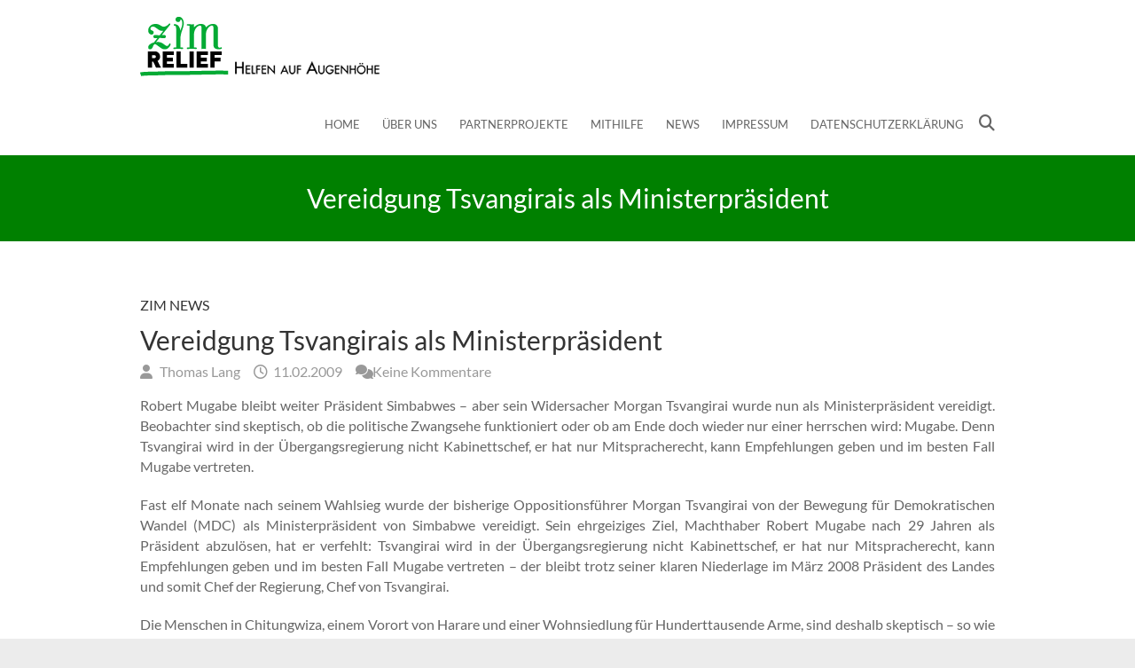

--- FILE ---
content_type: text/html; charset=UTF-8
request_url: http://www.zimrelief.org/vereidgung-tsvangirais-als-ministerprdent/
body_size: 9089
content:
<!DOCTYPE html>
<html lang="de" class="no-js">
<head>
<meta charset="UTF-8" />
			<meta name="viewport" content="width=device-width">
		<link rel="profile" href="http://gmpg.org/xfn/11" />
		<link rel="pingback" href="http://www.zimrelief.org/xmlrpc.php" />
		<title>Vereidgung Tsvangirais als Ministerpräsident &#8211; ZimRelief e.V.</title>
<meta name='robots' content='max-image-preview:large' />

<link rel="alternate" type="application/rss+xml" title="ZimRelief e.V. &raquo; Feed" href="http://www.zimrelief.org/feed/" />
<link rel="alternate" type="application/rss+xml" title="ZimRelief e.V. &raquo; Kommentar-Feed" href="http://www.zimrelief.org/comments/feed/" />
<link rel="alternate" type="application/rss+xml" title="ZimRelief e.V. &raquo; Vereidgung Tsvangirais als Ministerpräsident-Kommentar-Feed" href="http://www.zimrelief.org/vereidgung-tsvangirais-als-ministerprdent/feed/" />
<script type="text/javascript">
/* <![CDATA[ */
window._wpemojiSettings = {"baseUrl":"https:\/\/s.w.org\/images\/core\/emoji\/14.0.0\/72x72\/","ext":".png","svgUrl":"https:\/\/s.w.org\/images\/core\/emoji\/14.0.0\/svg\/","svgExt":".svg","source":{"concatemoji":"http:\/\/www.zimrelief.org\/wp-includes\/js\/wp-emoji-release.min.js?ver=6.4.7"}};
/*! This file is auto-generated */
!function(i,n){var o,s,e;function c(e){try{var t={supportTests:e,timestamp:(new Date).valueOf()};sessionStorage.setItem(o,JSON.stringify(t))}catch(e){}}function p(e,t,n){e.clearRect(0,0,e.canvas.width,e.canvas.height),e.fillText(t,0,0);var t=new Uint32Array(e.getImageData(0,0,e.canvas.width,e.canvas.height).data),r=(e.clearRect(0,0,e.canvas.width,e.canvas.height),e.fillText(n,0,0),new Uint32Array(e.getImageData(0,0,e.canvas.width,e.canvas.height).data));return t.every(function(e,t){return e===r[t]})}function u(e,t,n){switch(t){case"flag":return n(e,"\ud83c\udff3\ufe0f\u200d\u26a7\ufe0f","\ud83c\udff3\ufe0f\u200b\u26a7\ufe0f")?!1:!n(e,"\ud83c\uddfa\ud83c\uddf3","\ud83c\uddfa\u200b\ud83c\uddf3")&&!n(e,"\ud83c\udff4\udb40\udc67\udb40\udc62\udb40\udc65\udb40\udc6e\udb40\udc67\udb40\udc7f","\ud83c\udff4\u200b\udb40\udc67\u200b\udb40\udc62\u200b\udb40\udc65\u200b\udb40\udc6e\u200b\udb40\udc67\u200b\udb40\udc7f");case"emoji":return!n(e,"\ud83e\udef1\ud83c\udffb\u200d\ud83e\udef2\ud83c\udfff","\ud83e\udef1\ud83c\udffb\u200b\ud83e\udef2\ud83c\udfff")}return!1}function f(e,t,n){var r="undefined"!=typeof WorkerGlobalScope&&self instanceof WorkerGlobalScope?new OffscreenCanvas(300,150):i.createElement("canvas"),a=r.getContext("2d",{willReadFrequently:!0}),o=(a.textBaseline="top",a.font="600 32px Arial",{});return e.forEach(function(e){o[e]=t(a,e,n)}),o}function t(e){var t=i.createElement("script");t.src=e,t.defer=!0,i.head.appendChild(t)}"undefined"!=typeof Promise&&(o="wpEmojiSettingsSupports",s=["flag","emoji"],n.supports={everything:!0,everythingExceptFlag:!0},e=new Promise(function(e){i.addEventListener("DOMContentLoaded",e,{once:!0})}),new Promise(function(t){var n=function(){try{var e=JSON.parse(sessionStorage.getItem(o));if("object"==typeof e&&"number"==typeof e.timestamp&&(new Date).valueOf()<e.timestamp+604800&&"object"==typeof e.supportTests)return e.supportTests}catch(e){}return null}();if(!n){if("undefined"!=typeof Worker&&"undefined"!=typeof OffscreenCanvas&&"undefined"!=typeof URL&&URL.createObjectURL&&"undefined"!=typeof Blob)try{var e="postMessage("+f.toString()+"("+[JSON.stringify(s),u.toString(),p.toString()].join(",")+"));",r=new Blob([e],{type:"text/javascript"}),a=new Worker(URL.createObjectURL(r),{name:"wpTestEmojiSupports"});return void(a.onmessage=function(e){c(n=e.data),a.terminate(),t(n)})}catch(e){}c(n=f(s,u,p))}t(n)}).then(function(e){for(var t in e)n.supports[t]=e[t],n.supports.everything=n.supports.everything&&n.supports[t],"flag"!==t&&(n.supports.everythingExceptFlag=n.supports.everythingExceptFlag&&n.supports[t]);n.supports.everythingExceptFlag=n.supports.everythingExceptFlag&&!n.supports.flag,n.DOMReady=!1,n.readyCallback=function(){n.DOMReady=!0}}).then(function(){return e}).then(function(){var e;n.supports.everything||(n.readyCallback(),(e=n.source||{}).concatemoji?t(e.concatemoji):e.wpemoji&&e.twemoji&&(t(e.twemoji),t(e.wpemoji)))}))}((window,document),window._wpemojiSettings);
/* ]]> */
</script>
<style id='wp-emoji-styles-inline-css' type='text/css'>

	img.wp-smiley, img.emoji {
		display: inline !important;
		border: none !important;
		box-shadow: none !important;
		height: 1em !important;
		width: 1em !important;
		margin: 0 0.07em !important;
		vertical-align: -0.1em !important;
		background: none !important;
		padding: 0 !important;
	}
</style>
<link rel='stylesheet' id='wp-block-library-css' href='http://www.zimrelief.org/wp-includes/css/dist/block-library/style.min.css?ver=6.4.7' type='text/css' media='all' />
<style id='classic-theme-styles-inline-css' type='text/css'>
/*! This file is auto-generated */
.wp-block-button__link{color:#fff;background-color:#32373c;border-radius:9999px;box-shadow:none;text-decoration:none;padding:calc(.667em + 2px) calc(1.333em + 2px);font-size:1.125em}.wp-block-file__button{background:#32373c;color:#fff;text-decoration:none}
</style>
<style id='global-styles-inline-css' type='text/css'>
body{--wp--preset--color--black: #000000;--wp--preset--color--cyan-bluish-gray: #abb8c3;--wp--preset--color--white: #ffffff;--wp--preset--color--pale-pink: #f78da7;--wp--preset--color--vivid-red: #cf2e2e;--wp--preset--color--luminous-vivid-orange: #ff6900;--wp--preset--color--luminous-vivid-amber: #fcb900;--wp--preset--color--light-green-cyan: #7bdcb5;--wp--preset--color--vivid-green-cyan: #00d084;--wp--preset--color--pale-cyan-blue: #8ed1fc;--wp--preset--color--vivid-cyan-blue: #0693e3;--wp--preset--color--vivid-purple: #9b51e0;--wp--preset--gradient--vivid-cyan-blue-to-vivid-purple: linear-gradient(135deg,rgba(6,147,227,1) 0%,rgb(155,81,224) 100%);--wp--preset--gradient--light-green-cyan-to-vivid-green-cyan: linear-gradient(135deg,rgb(122,220,180) 0%,rgb(0,208,130) 100%);--wp--preset--gradient--luminous-vivid-amber-to-luminous-vivid-orange: linear-gradient(135deg,rgba(252,185,0,1) 0%,rgba(255,105,0,1) 100%);--wp--preset--gradient--luminous-vivid-orange-to-vivid-red: linear-gradient(135deg,rgba(255,105,0,1) 0%,rgb(207,46,46) 100%);--wp--preset--gradient--very-light-gray-to-cyan-bluish-gray: linear-gradient(135deg,rgb(238,238,238) 0%,rgb(169,184,195) 100%);--wp--preset--gradient--cool-to-warm-spectrum: linear-gradient(135deg,rgb(74,234,220) 0%,rgb(151,120,209) 20%,rgb(207,42,186) 40%,rgb(238,44,130) 60%,rgb(251,105,98) 80%,rgb(254,248,76) 100%);--wp--preset--gradient--blush-light-purple: linear-gradient(135deg,rgb(255,206,236) 0%,rgb(152,150,240) 100%);--wp--preset--gradient--blush-bordeaux: linear-gradient(135deg,rgb(254,205,165) 0%,rgb(254,45,45) 50%,rgb(107,0,62) 100%);--wp--preset--gradient--luminous-dusk: linear-gradient(135deg,rgb(255,203,112) 0%,rgb(199,81,192) 50%,rgb(65,88,208) 100%);--wp--preset--gradient--pale-ocean: linear-gradient(135deg,rgb(255,245,203) 0%,rgb(182,227,212) 50%,rgb(51,167,181) 100%);--wp--preset--gradient--electric-grass: linear-gradient(135deg,rgb(202,248,128) 0%,rgb(113,206,126) 100%);--wp--preset--gradient--midnight: linear-gradient(135deg,rgb(2,3,129) 0%,rgb(40,116,252) 100%);--wp--preset--font-size--small: 13px;--wp--preset--font-size--medium: 20px;--wp--preset--font-size--large: 36px;--wp--preset--font-size--x-large: 42px;--wp--preset--spacing--20: 0.44rem;--wp--preset--spacing--30: 0.67rem;--wp--preset--spacing--40: 1rem;--wp--preset--spacing--50: 1.5rem;--wp--preset--spacing--60: 2.25rem;--wp--preset--spacing--70: 3.38rem;--wp--preset--spacing--80: 5.06rem;--wp--preset--shadow--natural: 6px 6px 9px rgba(0, 0, 0, 0.2);--wp--preset--shadow--deep: 12px 12px 50px rgba(0, 0, 0, 0.4);--wp--preset--shadow--sharp: 6px 6px 0px rgba(0, 0, 0, 0.2);--wp--preset--shadow--outlined: 6px 6px 0px -3px rgba(255, 255, 255, 1), 6px 6px rgba(0, 0, 0, 1);--wp--preset--shadow--crisp: 6px 6px 0px rgba(0, 0, 0, 1);}:where(.is-layout-flex){gap: 0.5em;}:where(.is-layout-grid){gap: 0.5em;}body .is-layout-flow > .alignleft{float: left;margin-inline-start: 0;margin-inline-end: 2em;}body .is-layout-flow > .alignright{float: right;margin-inline-start: 2em;margin-inline-end: 0;}body .is-layout-flow > .aligncenter{margin-left: auto !important;margin-right: auto !important;}body .is-layout-constrained > .alignleft{float: left;margin-inline-start: 0;margin-inline-end: 2em;}body .is-layout-constrained > .alignright{float: right;margin-inline-start: 2em;margin-inline-end: 0;}body .is-layout-constrained > .aligncenter{margin-left: auto !important;margin-right: auto !important;}body .is-layout-constrained > :where(:not(.alignleft):not(.alignright):not(.alignfull)){max-width: var(--wp--style--global--content-size);margin-left: auto !important;margin-right: auto !important;}body .is-layout-constrained > .alignwide{max-width: var(--wp--style--global--wide-size);}body .is-layout-flex{display: flex;}body .is-layout-flex{flex-wrap: wrap;align-items: center;}body .is-layout-flex > *{margin: 0;}body .is-layout-grid{display: grid;}body .is-layout-grid > *{margin: 0;}:where(.wp-block-columns.is-layout-flex){gap: 2em;}:where(.wp-block-columns.is-layout-grid){gap: 2em;}:where(.wp-block-post-template.is-layout-flex){gap: 1.25em;}:where(.wp-block-post-template.is-layout-grid){gap: 1.25em;}.has-black-color{color: var(--wp--preset--color--black) !important;}.has-cyan-bluish-gray-color{color: var(--wp--preset--color--cyan-bluish-gray) !important;}.has-white-color{color: var(--wp--preset--color--white) !important;}.has-pale-pink-color{color: var(--wp--preset--color--pale-pink) !important;}.has-vivid-red-color{color: var(--wp--preset--color--vivid-red) !important;}.has-luminous-vivid-orange-color{color: var(--wp--preset--color--luminous-vivid-orange) !important;}.has-luminous-vivid-amber-color{color: var(--wp--preset--color--luminous-vivid-amber) !important;}.has-light-green-cyan-color{color: var(--wp--preset--color--light-green-cyan) !important;}.has-vivid-green-cyan-color{color: var(--wp--preset--color--vivid-green-cyan) !important;}.has-pale-cyan-blue-color{color: var(--wp--preset--color--pale-cyan-blue) !important;}.has-vivid-cyan-blue-color{color: var(--wp--preset--color--vivid-cyan-blue) !important;}.has-vivid-purple-color{color: var(--wp--preset--color--vivid-purple) !important;}.has-black-background-color{background-color: var(--wp--preset--color--black) !important;}.has-cyan-bluish-gray-background-color{background-color: var(--wp--preset--color--cyan-bluish-gray) !important;}.has-white-background-color{background-color: var(--wp--preset--color--white) !important;}.has-pale-pink-background-color{background-color: var(--wp--preset--color--pale-pink) !important;}.has-vivid-red-background-color{background-color: var(--wp--preset--color--vivid-red) !important;}.has-luminous-vivid-orange-background-color{background-color: var(--wp--preset--color--luminous-vivid-orange) !important;}.has-luminous-vivid-amber-background-color{background-color: var(--wp--preset--color--luminous-vivid-amber) !important;}.has-light-green-cyan-background-color{background-color: var(--wp--preset--color--light-green-cyan) !important;}.has-vivid-green-cyan-background-color{background-color: var(--wp--preset--color--vivid-green-cyan) !important;}.has-pale-cyan-blue-background-color{background-color: var(--wp--preset--color--pale-cyan-blue) !important;}.has-vivid-cyan-blue-background-color{background-color: var(--wp--preset--color--vivid-cyan-blue) !important;}.has-vivid-purple-background-color{background-color: var(--wp--preset--color--vivid-purple) !important;}.has-black-border-color{border-color: var(--wp--preset--color--black) !important;}.has-cyan-bluish-gray-border-color{border-color: var(--wp--preset--color--cyan-bluish-gray) !important;}.has-white-border-color{border-color: var(--wp--preset--color--white) !important;}.has-pale-pink-border-color{border-color: var(--wp--preset--color--pale-pink) !important;}.has-vivid-red-border-color{border-color: var(--wp--preset--color--vivid-red) !important;}.has-luminous-vivid-orange-border-color{border-color: var(--wp--preset--color--luminous-vivid-orange) !important;}.has-luminous-vivid-amber-border-color{border-color: var(--wp--preset--color--luminous-vivid-amber) !important;}.has-light-green-cyan-border-color{border-color: var(--wp--preset--color--light-green-cyan) !important;}.has-vivid-green-cyan-border-color{border-color: var(--wp--preset--color--vivid-green-cyan) !important;}.has-pale-cyan-blue-border-color{border-color: var(--wp--preset--color--pale-cyan-blue) !important;}.has-vivid-cyan-blue-border-color{border-color: var(--wp--preset--color--vivid-cyan-blue) !important;}.has-vivid-purple-border-color{border-color: var(--wp--preset--color--vivid-purple) !important;}.has-vivid-cyan-blue-to-vivid-purple-gradient-background{background: var(--wp--preset--gradient--vivid-cyan-blue-to-vivid-purple) !important;}.has-light-green-cyan-to-vivid-green-cyan-gradient-background{background: var(--wp--preset--gradient--light-green-cyan-to-vivid-green-cyan) !important;}.has-luminous-vivid-amber-to-luminous-vivid-orange-gradient-background{background: var(--wp--preset--gradient--luminous-vivid-amber-to-luminous-vivid-orange) !important;}.has-luminous-vivid-orange-to-vivid-red-gradient-background{background: var(--wp--preset--gradient--luminous-vivid-orange-to-vivid-red) !important;}.has-very-light-gray-to-cyan-bluish-gray-gradient-background{background: var(--wp--preset--gradient--very-light-gray-to-cyan-bluish-gray) !important;}.has-cool-to-warm-spectrum-gradient-background{background: var(--wp--preset--gradient--cool-to-warm-spectrum) !important;}.has-blush-light-purple-gradient-background{background: var(--wp--preset--gradient--blush-light-purple) !important;}.has-blush-bordeaux-gradient-background{background: var(--wp--preset--gradient--blush-bordeaux) !important;}.has-luminous-dusk-gradient-background{background: var(--wp--preset--gradient--luminous-dusk) !important;}.has-pale-ocean-gradient-background{background: var(--wp--preset--gradient--pale-ocean) !important;}.has-electric-grass-gradient-background{background: var(--wp--preset--gradient--electric-grass) !important;}.has-midnight-gradient-background{background: var(--wp--preset--gradient--midnight) !important;}.has-small-font-size{font-size: var(--wp--preset--font-size--small) !important;}.has-medium-font-size{font-size: var(--wp--preset--font-size--medium) !important;}.has-large-font-size{font-size: var(--wp--preset--font-size--large) !important;}.has-x-large-font-size{font-size: var(--wp--preset--font-size--x-large) !important;}
.wp-block-navigation a:where(:not(.wp-element-button)){color: inherit;}
:where(.wp-block-post-template.is-layout-flex){gap: 1.25em;}:where(.wp-block-post-template.is-layout-grid){gap: 1.25em;}
:where(.wp-block-columns.is-layout-flex){gap: 2em;}:where(.wp-block-columns.is-layout-grid){gap: 2em;}
.wp-block-pullquote{font-size: 1.5em;line-height: 1.6;}
</style>
<link rel='stylesheet' id='lptw-style-css' href='http://www.zimrelief.org/wp-content/plugins/advanced-recent-posts/lptw-recent-posts.css?ver=6.4.7' type='text/css' media='all' />
<link rel='stylesheet' id='parent-style-css' href='http://www.zimrelief.org/wp-content/themes/ambition/style.css?ver=6.4.7' type='text/css' media='all' />
<link rel='stylesheet' id='ambition_style-css' href='http://www.zimrelief.org/wp-content/themes/ambition-child/style.css?ver=6.4.7' type='text/css' media='all' />
<link rel='stylesheet' id='ambition-font-awesome-css' href='http://www.zimrelief.org/wp-content/themes/ambition/font-awesome/css/all.min.css?ver=6.4.7' type='text/css' media='all' />
<link rel='stylesheet' id='ambition-fonts-css' href='//www.zimrelief.org/wp-content/uploads/omgf/ambition-fonts/ambition-fonts.css?ver=1670443865' type='text/css' media='all' />
<script type="text/javascript" src="http://www.zimrelief.org/wp-includes/js/jquery/jquery.min.js?ver=3.7.1" id="jquery-core-js"></script>
<script type="text/javascript" src="http://www.zimrelief.org/wp-includes/js/jquery/jquery-migrate.min.js?ver=3.4.1" id="jquery-migrate-js"></script>
<!--[if lt IE 9]>
<script type="text/javascript" src="http://www.zimrelief.org/wp-content/themes/ambition/js/html5.min.js?ver=3.7.3" id="html5-js"></script>
<![endif]-->
<link rel="https://api.w.org/" href="http://www.zimrelief.org/wp-json/" /><link rel="alternate" type="application/json" href="http://www.zimrelief.org/wp-json/wp/v2/posts/272" /><link rel="EditURI" type="application/rsd+xml" title="RSD" href="http://www.zimrelief.org/xmlrpc.php?rsd" />
<meta name="generator" content="WordPress 6.4.7" />
<link rel="canonical" href="http://www.zimrelief.org/vereidgung-tsvangirais-als-ministerprdent/" />
<link rel='shortlink' href='http://www.zimrelief.org/?p=272' />
<link rel="alternate" type="application/json+oembed" href="http://www.zimrelief.org/wp-json/oembed/1.0/embed?url=http%3A%2F%2Fwww.zimrelief.org%2Fvereidgung-tsvangirais-als-ministerprdent%2F" />
<link rel="alternate" type="text/xml+oembed" href="http://www.zimrelief.org/wp-json/oembed/1.0/embed?url=http%3A%2F%2Fwww.zimrelief.org%2Fvereidgung-tsvangirais-als-ministerprdent%2F&#038;format=xml" />
<style type="text/css">.recentcomments a{display:inline !important;padding:0 !important;margin:0 !important;}</style>		</head>
		<body class="post-template-default single single-post postid-272 single-format-standard full-width-layout">
						<div id="page" class="hfeed site">
				<header id="masthead" class="site-header" role="banner">
							<div class="hgroup-wrap">
		<div class="container clearfix">
					<section id="site-logo" class="clearfix">
							<h2 id="site-title">
					<a href="http://www.zimrelief.org/" title="ZimRelief e.V." rel="home"> <img src="http://www.zimrelief.org/wp-content/uploads/2016/04/logo-1.png" alt="ZimRelief e.V."></a>
				</h2>
							</section><!-- #site-logo -->
						<button class="menu-toggle">Responsive Menu</button>
						<section class="hgroup-right">
							<nav id="site-navigation" class="main-navigation clearfix" role="navigation">
					<ul class="nav-menu"><li id="menu-item-7" class="menu-item menu-item-type-custom menu-item-object-custom menu-item-home menu-item-7"><a href="http://www.zimrelief.org/">Home</a></li>
<li id="menu-item-913" class="menu-item menu-item-type-post_type menu-item-object-post menu-item-has-children menu-item-913"><a href="http://www.zimrelief.org/er-uns/">Über uns</a>
<ul class="sub-menu">
	<li id="menu-item-925" class="menu-item menu-item-type-post_type menu-item-object-post menu-item-925"><a href="http://www.zimrelief.org/presse/">Presse</a></li>
	<li id="menu-item-926" class="menu-item menu-item-type-post_type menu-item-object-post menu-item-926"><a href="http://www.zimrelief.org/warum-simbabwe/">Warum Simbabwe</a></li>
	<li id="menu-item-927" class="menu-item menu-item-type-post_type menu-item-object-post menu-item-927"><a href="http://www.zimrelief.org/historie/">Historie</a></li>
	<li id="menu-item-928" class="menu-item menu-item-type-post_type menu-item-object-post menu-item-928"><a href="http://www.zimrelief.org/tagebr/">Tagebücher</a></li>
	<li id="menu-item-929" class="menu-item menu-item-type-post_type menu-item-object-post menu-item-929"><a href="http://www.zimrelief.org/jahresberichte/">Jahresberichte</a></li>
	<li id="menu-item-930" class="menu-item menu-item-type-post_type menu-item-object-post menu-item-930"><a href="http://www.zimrelief.org/transparenz/">Transparenz</a></li>
</ul>
</li>
<li id="menu-item-914" class="menu-item menu-item-type-post_type menu-item-object-post menu-item-has-children menu-item-914"><a href="http://www.zimrelief.org/partnerprojekte/">Partnerprojekte</a>
<ul class="sub-menu">
	<li id="menu-item-922" class="menu-item menu-item-type-post_type menu-item-object-post menu-item-922"><a href="http://www.zimrelief.org/glen-forest-development-centre/">Glen Forest Development Centre</a></li>
	<li id="menu-item-923" class="menu-item menu-item-type-post_type menu-item-object-post menu-item-923"><a href="http://www.zimrelief.org/shingirirai-trust/">Shingirirai Trust</a></li>
	<li id="menu-item-3639" class="menu-item menu-item-type-post_type menu-item-object-page menu-item-has-children menu-item-3639"><a href="http://www.zimrelief.org/takunda-shungu-trust/">Takunda Shungu Trust</a>
	<ul class="sub-menu">
		<li id="menu-item-5122" class="menu-item menu-item-type-taxonomy menu-item-object-category menu-item-5122"><a href="http://www.zimrelief.org/category/takunda-shungu-trust-blog/">Takunda Shungu Trust Blog</a></li>
	</ul>
</li>
	<li id="menu-item-917" class="menu-item menu-item-type-taxonomy menu-item-object-category menu-item-917"><a href="http://www.zimrelief.org/category/news/aktionen/">Einmalförderung</a></li>
</ul>
</li>
<li id="menu-item-915" class="menu-item menu-item-type-post_type menu-item-object-post menu-item-has-children menu-item-915"><a href="http://www.zimrelief.org/mithilfe/">Mithilfe</a>
<ul class="sub-menu">
	<li id="menu-item-935" class="menu-item menu-item-type-post_type menu-item-object-post menu-item-935"><a href="http://www.zimrelief.org/ehrenamtliche-mitarbeit/">Ehrenamtliche Mitarbeit</a></li>
	<li id="menu-item-931" class="menu-item menu-item-type-post_type menu-item-object-post menu-item-931"><a href="http://www.zimrelief.org/spenden/">Spenden</a></li>
	<li id="menu-item-932" class="menu-item menu-item-type-post_type menu-item-object-post menu-item-932"><a href="http://www.zimrelief.org/frmitgliedschaft/">Fördermitgliedschaft</a></li>
	<li id="menu-item-933" class="menu-item menu-item-type-post_type menu-item-object-post menu-item-933"><a href="http://www.zimrelief.org/unternehmen-helfen/">Unternehmen und Institutionen helfen</a></li>
	<li id="menu-item-934" class="menu-item menu-item-type-post_type menu-item-object-post menu-item-934"><a href="http://www.zimrelief.org/patenschaften/">Patenschaften</a></li>
</ul>
</li>
<li id="menu-item-916" class="menu-item menu-item-type-taxonomy menu-item-object-category menu-item-has-children menu-item-916"><a href="http://www.zimrelief.org/category/news/">News</a>
<ul class="sub-menu">
	<li id="menu-item-919" class="menu-item menu-item-type-taxonomy menu-item-object-category menu-item-919"><a href="http://www.zimrelief.org/category/news/termine/">Termine</a></li>
	<li id="menu-item-920" class="menu-item menu-item-type-taxonomy menu-item-object-category current-post-ancestor current-menu-parent current-post-parent menu-item-920"><a href="http://www.zimrelief.org/category/news/zim-news/">Zim News</a></li>
	<li id="menu-item-921" class="menu-item menu-item-type-taxonomy menu-item-object-category menu-item-921"><a href="http://www.zimrelief.org/category/news/zimrelief-news/">ZimRelief News</a></li>
</ul>
</li>
<li id="menu-item-3400" class="menu-item menu-item-type-post_type menu-item-object-page menu-item-3400"><a href="http://www.zimrelief.org/impressum/">Impressum</a></li>
<li id="menu-item-3977" class="menu-item menu-item-type-post_type menu-item-object-page menu-item-privacy-policy menu-item-3977"><a rel="privacy-policy" href="http://www.zimrelief.org/datenschutzerklaerung/">Datenschutzerklärung</a></li>
</ul>				</nav><!-- #access -->
						<div class="search-toggle"></div><!-- .search-toggle -->
				<div id="search-box" class="hide">
						<form action="http://www.zimrelief.org/" method="get" class="search-form clearfix">
		<label class="assistive-text"> Suchen </label>
		<input type="search" placeholder="Suchen" class="s field" name="s">
		<input type="submit" value="Suchen" class="search-submit">
	</form><!-- .search-form -->
					<span class="arrow"></span>
				</div><!-- #search-box -->
									</section><!-- .hgroup-right -->
		</div><!-- .container -->
	</div><!-- .hgroup-wrap -->

								<div class="page-title-wrap"  >
						<div class="container clearfix">
													<h1 class="page-title">Vereidgung Tsvangirais als Ministerpräsident</h1><!-- .page-title -->
												</div><!-- .container -->
					</div><!-- .page-title-wrap -->
							</header><!-- #masthead -->
				<div id="content">
													<div class="container clearfix">
							<div id="main">		<section id="post-272 clearfix" class="post-272 post type-post status-publish format-standard has-post-thumbnail hentry category-zim-news">
			<article>
				<header class="entry-header">
										<div class="entry-meta">
						<span class="cat-links">
							<a href="http://www.zimrelief.org/category/news/zim-news/" rel="category tag">Zim News</a>						</span><!-- .cat-links --> 
					</div><!-- .entry-meta -->
					<h2 class="entry-title">
						Vereidgung Tsvangirais als Ministerpräsident					</h2> <!-- .entry-title -->
					<div class="entry-meta clearfix">
						<div class="by-author vcard author">
							<span class="fn">
								<a href="http://www.zimrelief.org/author/thomas_lang/"  title="Thomas Lang">
								Thomas Lang </a>
							</span>
						</div>
						<div class="date updated"><a href="http://www.zimrelief.org/vereidgung-tsvangirais-als-ministerprdent/" title="9:49">
							11.02.2009 </a>
						</div>
												<div class="comments">
							<a href="http://www.zimrelief.org/vereidgung-tsvangirais-als-ministerprdent/#respond">Keine Kommentare</a>						</div>
											</div><!-- .entry-meta --> 
				</header><!-- .entry-header -->
								<div class="entry-content clearfix">
					<p align="justify"> Robert Mugabe bleibt weiter Pr&auml;sident Simbabwes &#8211; aber sein Widersacher Morgan Tsvangirai&nbsp;wurde nun&nbsp;als Ministerpr&auml;sident vereidigt. Beobachter sind skeptisch, ob die politische Zwangsehe funktioniert oder ob am Ende doch wieder nur einer herrschen wird: Mugabe. Denn Tsvangirai wird in der &Uuml;bergangsregierung nicht Kabinettschef, er hat nur Mitspracherecht, kann Empfehlungen geben und im besten Fall Mugabe vertreten.  </p>
<p align="justify"> Fast&nbsp;elf Monate nach seinem Wahlsieg&nbsp;wurde der bisherige Oppositionsf&uuml;hrer Morgan Tsvangirai von der Bewegung f&uuml;r Demokratischen Wandel (MDC) als Ministerpr&auml;sident von Simbabwe vereidigt. Sein ehrgeiziges Ziel, Machthaber Robert Mugabe nach 29 Jahren als Pr&auml;sident abzul&ouml;sen, hat er verfehlt: Tsvangirai wird in der &Uuml;bergangsregierung nicht Kabinettschef, er hat nur Mitspracherecht, kann Empfehlungen geben und im besten Fall Mugabe vertreten &#8211; der bleibt trotz seiner klaren Niederlage im M&auml;rz 2008 Pr&auml;sident des Landes und somit Chef der Regierung, Chef von Tsvangirai.  </p>
<p align="justify"> Die Menschen in Chitungwiza, einem Vorort von Harare und einer Wohnsiedlung f&uuml;r Hunderttausende Arme, sind deshalb skeptisch &#8211; so wie Rhoda Machuwe, die im Rollstuhl sitzt. &quot;Vertrauen kann ich dieser Einheitsregierung nicht. Wir leben schon so lange in Armut. Und au&szlig;erdem gab es schon mal so eine Abmachung, 1987, und was hat die gebracht? Nichts.&quot;  </p>
<p align="justify"> Jedoch sehen die meisten Simbabwer in dem faulen Kompromiss den einzigen Weg voran. Auch Tsvangirai sprach von einem historischen Augenblick. Politisch habe es keine Alternative gegeben. Er habe Mugabe entscheidende Zugest&auml;ndnisse abgerungen &#8211; so sollten noch vor der Vereidigung politische Gefangene freigelassen werden. Tsvangirai nannte auch die Schaffung eines Nationalen Sicherheitsrates unter Beteiligung seiner Partei. Dieser Rat soll das derzeit de facto regierende Gemeinsame Operationskommando (JOC), Simbabwes Modell einer Junta, abl&ouml;sen. Weiter Informationen gibt es auch unter folgendem Link:  </p>
<p align="justify"> <a target="_blank" href="http://www.tagesschau.de/ausland/simbabwe538.html">Tagesschau</a>  </p>
				</div><!-- entry content clearfix -->
									</header>
													<footer class="entry-meta clearfix">
									</footer><!-- .entry-meta -->
						<ul class="default-wp-page clearfix">
			<li class="previous">
				<a href="http://www.zimrelief.org/april-mitglieder-von-zimrelief-in-simbabwe/" rel="prev"><span class="meta-nav">&larr;</span> April: Mitglieder von ZimRelief in Simbabwe</a>			</li>
			<li class="next">
				<a href="http://www.zimrelief.org/welt-online-tsvangirai-wird-scheitern/" rel="next">Welt Online: Tsvangirai wird scheitern <span class="meta-nav">&rarr;</span></a>			</li>
		</ul>
<div id="comments" class="comments-area">
      	<div id="respond" class="comment-respond">
		<h3 id="reply-title" class="comment-reply-title">Schreibe einen Kommentar <small><a rel="nofollow" id="cancel-comment-reply-link" href="/vereidgung-tsvangirais-als-ministerprdent/#respond" style="display:none;">Antwort abbrechen</a></small></h3><form action="http://www.zimrelief.org/wp-comments-post.php" method="post" id="commentform" class="comment-form"><p class="comment-notes"><span id="email-notes">Deine E-Mail-Adresse wird nicht veröffentlicht.</span> <span class="required-field-message">Erforderliche Felder sind mit <span class="required">*</span> markiert</span></p><p class="comment-form-comment"><label for="comment">Kommentar <span class="required">*</span></label> <textarea autocomplete="new-password"  id="b6d4f12d20"  name="b6d4f12d20"   cols="45" rows="8" maxlength="65525" required="required"></textarea><textarea id="comment" aria-label="hp-comment" aria-hidden="true" name="comment" autocomplete="new-password" style="padding:0 !important;clip:rect(1px, 1px, 1px, 1px) !important;position:absolute !important;white-space:nowrap !important;height:1px !important;width:1px !important;overflow:hidden !important;" tabindex="-1"></textarea><script data-noptimize>document.getElementById("comment").setAttribute( "id", "abafe966df1aa8bb619d2ca6094fc619" );document.getElementById("b6d4f12d20").setAttribute( "id", "comment" );</script><input type="hidden" name="ab_init_time" value="1768622170" /></p><p class="comment-form-author"><label for="author">Name <span class="required">*</span></label> <input id="author" name="author" type="text" value="" size="30" maxlength="245" autocomplete="name" required="required" /></p>
<p class="comment-form-email"><label for="email">E-Mail-Adresse <span class="required">*</span></label> <input id="email" name="email" type="text" value="" size="30" maxlength="100" aria-describedby="email-notes" autocomplete="email" required="required" /></p>
<p class="comment-form-url"><label for="url">Website</label> <input id="url" name="url" type="text" value="" size="30" maxlength="200" autocomplete="url" /></p>
<p class="comment-form-cookies-consent"><input id="wp-comment-cookies-consent" name="wp-comment-cookies-consent" type="checkbox" value="yes" /> <label for="wp-comment-cookies-consent">Meinen Namen, meine E-Mail-Adresse und meine Website in diesem Browser für die nächste Kommentierung speichern.</label></p>
<p class="form-submit"><input name="submit" type="submit" id="submit" class="submit" value="Kommentar abschicken" /> <input type='hidden' name='comment_post_ID' value='272' id='comment_post_ID' />
<input type='hidden' name='comment_parent' id='comment_parent' value='0' />
</p></form>	</div><!-- #respond -->
	</div><!-- #comments .comments-area -->			</article>
		</section><!-- .post -->
</div><!-- #main -->						</div><!-- .container -->
						</div><!-- #content -->
									<footer id="colophon" class="site-footer clearfix" role="contentinfo">
					<div class="widget-wrap">
			<div class="container">
				<div class="widget-area clearfix">
					<div class="one-fourth">
						<aside id="categories-4" class="widget widget_categories"><h3 class="widget-title">Unsere Kategorien</h3><form action="http://www.zimrelief.org" method="get"><label class="screen-reader-text" for="cat">Unsere Kategorien</label><select  name='cat' id='cat' class='postform'>
	<option value='-1'>Kategorie auswählen</option>
	<option class="level-0" value="1">Allgemein</option>
	<option class="level-0" value="6">News</option>
	<option class="level-1" value="16">&nbsp;&nbsp;&nbsp;Einmalförderung</option>
	<option class="level-1" value="17">&nbsp;&nbsp;&nbsp;Termine</option>
	<option class="level-1" value="10">&nbsp;&nbsp;&nbsp;Zim News</option>
	<option class="level-1" value="14">&nbsp;&nbsp;&nbsp;ZimRelief News</option>
	<option class="level-0" value="21">Takunda Shungu Trust Blog</option>
	<option class="level-0" value="15">Texte</option>
</select>
</form><script type="text/javascript">
/* <![CDATA[ */

(function() {
	var dropdown = document.getElementById( "cat" );
	function onCatChange() {
		if ( dropdown.options[ dropdown.selectedIndex ].value > 0 ) {
			dropdown.parentNode.submit();
		}
	}
	dropdown.onchange = onCatChange;
})();

/* ]]> */
</script>
</aside>					</div><!-- .one-fourth -->
					<div class="one-fourth">
											</div><!-- .one-fourth -->
					<div class="one-fourth">
											</div><!-- .one-fourth -->
					<div class="one-fourth">
						<aside id="meta-8" class="widget widget_meta"><h3 class="widget-title">ZimRelief</h3>
		<ul>
						<li><a href="http://www.zimrelief.org/wp-login.php">Anmelden</a></li>
			<li><a href="http://www.zimrelief.org/feed/">Feed der Einträge</a></li>
			<li><a href="http://www.zimrelief.org/comments/feed/">Kommentar-Feed</a></li>

			<li><a href="https://de.wordpress.org/">WordPress.org</a></li>
		</ul>

		</aside>					</div><!-- .one-fourth -->
				</div><!-- .widget-area --> 
			</div><!-- .container --> 
		</div><!-- .widget-wrap -->
	<div class="site-info clearfix">
		<div class="container">
<div class="copyright">&copy; 2026 <a href="http://www.zimrelief.org/" title="ZimRelief e.V." ><span>ZimRelief e.V.</span></a> | <a class="privacy-policy-link" href="http://www.zimrelief.org/datenschutzerklaerung/" rel="privacy-policy">Datenschutzerklärung</a> |  Theme by: <a href="http://themehorse.com" target="_blank" rel="noopener noreferrer" title="Theme Horse" ><span>Theme Horse</span></a> |  Stolz präsentiert von:<a href="http://wordpress.org" target="_blank" rel="noopener noreferrer" title="WordPress"><span>WordPress</span></a></div><!-- .copyright -->		</div><!-- .container -->
	</div><!-- .site-info -->
	<div class="back-to-top"><a title="Zum Seitenanfang springen" href="#masthead"></a></div><!-- .back-to-top -->
			</footer><!-- #colophon -->
		</div><!-- #page -->
		<script type="text/javascript" src="http://www.zimrelief.org/wp-includes/js/imagesloaded.min.js?ver=5.0.0" id="imagesloaded-js"></script>
<script type="text/javascript" src="http://www.zimrelief.org/wp-includes/js/masonry.min.js?ver=4.2.2" id="masonry-js"></script>
<script type="text/javascript" src="http://www.zimrelief.org/wp-includes/js/jquery/jquery.masonry.min.js?ver=3.1.2b" id="jquery-masonry-js"></script>
<script type="text/javascript" src="http://www.zimrelief.org/wp-content/plugins/advanced-recent-posts/lptw-recent-posts.js?ver=6.4.7" id="lptw-recent-posts-script-js"></script>
<script type="text/javascript" src="http://www.zimrelief.org/wp-includes/js/comment-reply.min.js?ver=6.4.7" id="comment-reply-js" async="async" data-wp-strategy="async"></script>
<script type="text/javascript" src="http://www.zimrelief.org/wp-content/themes/ambition/js/jquery.cycle.all.js?ver=3.0.3" id="jquery_cycle-js"></script>
<script type="text/javascript" src="http://www.zimrelief.org/wp-content/themes/ambition/js/scripts.js?ver=6.4.7" id="scripts-js"></script>
        <script type="text/javascript">
            /* <![CDATA[ */
           document.querySelectorAll("ul.nav-menu").forEach(
               ulist => { 
                    if (ulist.querySelectorAll("li").length == 0) {
                        ulist.style.display = "none";

                                            } 
                }
           );
            /* ]]> */
        </script>
        	</body>
</html>

--- FILE ---
content_type: text/css
request_url: http://www.zimrelief.org/wp-content/themes/ambition-child/style.css?ver=6.4.7
body_size: 10214
content:
/*
 Theme Name:   Ambition Child
 Theme URI:    http://themehorse.com/themes/ambition/
 Description:  Ambition Child Theme
 Author:       Thomas Lang
 Author URI:   http://www.zimrelief.org
 Template:     ambition
 Version:      1.0.0
 License:      GNU General Public License v2 or later
 License URI:  http://www.gnu.org/licenses/gpl-2.0.html
 Tags: white, light, green, two-columns, left-sidebar, right-sidebar, fluid-layout, custom-menu, custom-background, custom-header, featured-images, threaded-comments, translation-ready, sticky-post
 Text Domain:  twenty-fifteen-child

 Ambition is based on Underscores http://underscores.me/, (C) 2012-2015 Automattic, Inc.
*/
/*--------------------------------------------------------------
>>> TABLE OF CONTENTS:
----------------------------------------------------------------
1.0 - Reset
2.0 - Global
	2.1 - Accessibility
	2.2 - Alignments
	2.3 - Blockquote
	2.4 - Breadcrumb
	2.5 - Buttons
	2.6 - Clearings
	2.7 - Forms
	2.8 - Heading Tags
	2.9 - Horizontal Row
	2.10 - Images
	2.11 - Links
	2.12 - Null Margin/Padding/Border
	2.13 - Super/Sub Scripts
	2.14 - Text Elements
3.0 - Basic Structure
	3.1 - Layouts
4.0 - Header
	4.1 - Site Logo/Title/Description
	4.2 - Social Profiles
	4.3 - Search Form
5.0 - Navigation
6.0 - Content
	6.1 - Post Featured Image
	6.2 - Entry Header
	6.3 - Entry Title
	6.4 - Entry Meta
	6.5 - Entry Content
	6.6 - Galleries
	6.7 - Post/Image/Paging Navigation
	6.8 - Attachments
	6.9 - Comments
	6.10 - Pages
	6.11 - bbPress Support
7.0 - Sidebars
	7.1 - Widgets
8.0 - Footer
9.0 - Featured Content
10.0 - Media Queries
--------------------------------------------------------------*/

/*--------------------------------------------------------------
1.0 - Reset
--------------------------------------------------------------*/
html, body, div, span, applet, object, iframe, h1, h2, h3, h4, h5, h6, p, blockquote, pre, a, abbr, acronym, address, big, cite, code, del, dfn, em, font, ins, kbd, q, s, samp, small, strike, strong, sub, sup, tt, var, dl, dt, dd, ol, ul, li, fieldset, form, label, legend, table, caption, tbody, tfoot, thead, tr, th, td {
	border: 0;
	font-family: inherit;
	font-size: 100%;
	font-style: inherit;
	font-weight: inherit;
	margin: 0;
	outline: 0;
	padding: 0;
	vertical-align: baseline;
}
html {
	-webkit-text-size-adjust: none;
}
:focus {
	outline: 0;
}
::selection {
	background: green;
	color: #fff;
}
::-moz-selection {
	background: green;
	color: #fff;
}
ol,
ul {
	list-style: none;
	margin: 0;
}
table,
th,
td {
	border: 1px solid rgba(0, 0, 0, 0.1);
}
table {
	border-collapse: separate;
	border-spacing: 0;
	border-width: 1px 0 0 1px;
	margin-bottom: 20px;
	width: 100%;
}
caption,
th {
	font-weight: normal;
	text-align: left;
}
th {
	text-transform: uppercase;
	color: #333;
}
td,
th {
	padding: 8px;
	border-width: 0 1px 1px 0;
}
a img {
	border: 0 none;
}
article,
aside,
details,
figcaption,
figure,
footer,
header,
hgroup,
menu,
nav,
section {
	display: block;
}
embed,
iframe,
object {
	max-width: 100%;
}

/* Genericons */
@font-face {
	font-family: 'Genericons';
	font-weight: normal;
	font-style: normal;
	src: url('font/Genericons.eot');
	src: url('font/Genericons.eot?') format('embedded-opentype'),
		  url('font/Genericons.woff') format('woff'),
		  url('font/Genericons.ttf') format('truetype'),
		  url('font/Genericons.svg#Genericons') format('svg');
}

/*--------------------------------------------------------------
2.0 - Global
--------------------------------------------------------------*/
body,
input,
textarea {
	color: #666;
	font: 16px 'Lato', sans-serif;
	line-height: 23px;
	word-wrap: break-word;
	font-weight: 400;
}
body {
	background-color: #ececec;
}

/*--------------------------------------------------------------
2.1 - Accessibility
--------------------------------------------------------------*/
.assistive-text,
.screen-reader-text {
	position: absolute !important;
	clip: rect(1px 1px 1px 1px); /* IE6, IE7 */
	clip: rect(1px, 1px, 1px, 1px);
	height: 1px;
	overflow: hidden;
	width: 1px;
}

/*--------------------------------------------------------------
2.2 - Alignments
--------------------------------------------------------------*/
.alignleft {
	display: inline;
	float: left;
	margin-right: 20px;
}
.alignright {
	display: inline;
	float: right;
	margin-left: 20px;
}
.aligncenter {
	clear: both;
	display: block;
	margin-left: auto;
	margin-right: auto;
}

/*--------------------------------------------------------------
2.3 - Blockquote
--------------------------------------------------------------*/
blockquote {
	font-style: italic;
	margin-bottom: 20px;
	background-color: #f2f2f2;
	padding: 30px 30px 10px 35px;
	-webkit-border-radius: 5px;
	-moz-border-radius: 5px;
	border-radius: 5px;
	border-left: 5px solid green;
}
blockquote em,
blockquote i,
blockquote cite {
	font-style: normal;
}
blockquote cite {
	letter-spacing: 2px;
	text-transform: uppercase;
}

/*--------------------------------------------------------------
2.4 - Breadcrumb
--------------------------------------------------------------*/
.breadcrumb {
	margin-top: 5px;
	font-size: 14px;
}
.breadcrumb,
.breadcrumb a,
.breadcrumb a:hover {
	color: #fff;
	opacity: 0.7;
	-moz-opacity: 0.7;
	filter:alpha(opacity=70);
}
.breadcrumb,
.breadcrumb a:hover {
	opacity: 10;
	-moz-opacity: 10;
	filter:alpha(opacity=100);
}

/*--------------------------------------------------------------
2.5 - Buttons
--------------------------------------------------------------*/
a.readmore {
	text-transform: uppercase;
	font-weight: bold;
	text-decoration: underline;
}
a.readmore:hover {
	text-decoration: none;
}
a.more-link:hover {
	text-decoration: underline;
}

/* Call To Action Button */
.call-to-action {
	color: #000;
	display: inline-block;
	text-align: center;
	text-transform: uppercase;
	padding: 10px 25px;
	-webkit-border-radius: 3px;
	-moz-border-radius: 3px;
	border-radius: 3px;
	border: 1px solid #000;
	-ms-transition: all 0.3s ease-out;
	-moz-transition: all 0.3s ease-out;
	-webkit-transition: all 0.3s ease-out;
	-o-transition: all 0.3s ease-out;
	transition: all 0.3s ease-out;
}
.call-to-action:hover {
	background-color: green;
	border-color: green;
	color: #fff;
}

/* Back To Top */
.back-to-top {
	position: fixed;
	bottom: 30px;
	right: 30px;
}
.back-to-top a {
	width: 40px;
	height: 40px;
	display: block;
	-webkit-font-smoothing: antialiased;
	-moz-osx-font-smoothing: grayscale;
	font-size: 16px;
	line-height: 40px;
	font-family: 'FontAwesome';
	background-color: #000;
	text-align: center;
	-webkit-border-radius: 3px;
	-moz-border-radius: 3px;
	border-radius: 3px;
	color: #fff;
	opacity: 0.8;
	-moz-opacity: 0.8;
	filter:alpha(opacity=80);
	-ms-transition: all 0.5s ease-out;
	-moz-transition: all 0.5s ease-out;
	-webkit-transition: all 0.5s ease-out;
	-o-transition: all 0.5s ease-out;
	transition: all 0.5s ease-out;
}
.back-to-top a:hover {
	opacity: 10;
	-moz-opacity: 10;
	filter:alpha(opacity=100);
	background-color: green;
}
.back-to-top a:before {
	content: '\f106';
}

/*--------------------------------------------------------------
2.6 - Clearings
--------------------------------------------------------------*/
.clearfix:after {
	visibility: hidden;
	display: block;
	font-size: 0;
	content: " ";
	clear: both;
	height: 0;
}
.clearfix {
	display: inline-block;
}

/* Commented backslash hack */
* html .clearfix {
	height: 1%;
}
.clearfix {
	display: block;
}

.clearfix-third,
.clearfix-fourth {
	clear: both;
}

/*--------------------------------------------------------------
2.7 - Forms
--------------------------------------------------------------*/
input[type="text"],
input[type="email"],
input[type="search"],
input[type="password"],
input[type="tel"],
input[type="url"],
input[type="date"],
textarea,
input[type="reset"],
input[type="button"],
input[type="submit"] {
	-moz-appearance: none !important;
	-webkit-appearance: none !important;
	appearance: none !important;
	-moz-box-sizing: inherit;
	-webkit-box-sizing: inherit;
	box-sizing: inherit;
}
input[type="text"],
input[type="email"],
input[type="search"],
input[type="password"],
input[type="tel"],
input[type="url"],
input[type="date"],
textarea {
	padding: 10px;
	border: 1px solid rgba(0, 0, 0, 0.05);
	width: 100%;
	margin: 0 0 30px;
	background-color: #f9f9f9;
	-webkit-border-radius: 3px;
	-moz-border-radius: 3px;
	border-radius: 3px;
}
input[type="text"]:focus,
input[type="email"]:focus,
input[type="search"]:focus,
input[type="password"]:focus,
input[type="tel"]:focus,
input[type="url"]:focus,
input[type="date"]:focus,
textarea:focus {
	border-color: rgba(0, 0, 0, 0.15);
}
input[type="reset"],
input[type="button"],
input[type="submit"] {
	border: 0 none;
	cursor: pointer;
	margin-bottom: 30px;
	color: #fff;
	text-transform: uppercase;
	display: block;
	text-align: center;
	height: 40px;
	padding: 0px 20px;
	margin-top: 5px;
	-webkit-border-radius: 3px;
	-moz-border-radius: 3px;
	border-radius: 3px;
	background-color: green;
	-ms-transition: all 0.3s ease-out;
	-moz-transition: all 0.3s ease-out;
	-webkit-transition: all 0.3s ease-out;
	-o-transition: all 0.3s ease-out;
	transition: all 0.3s ease-out;
}
input[type="reset"]:hover,
input[type="button"]:hover,
input[type="submit"]:hover {
	background-color: #666;
}
input.s {
	height: 22px;
	margin: 0;
	width: 130px;
	padding: 6px 8px;
	-webkit-border-radius: 0;
	-moz-border-radius: 0;
	border-radius: 0;
}
select {
	padding: 10px;
	border: 1px solid rgba(0, 0, 0, 0.05);
	margin: 0 0 30px;
	width: 50%;
	background-color: #f9f9f9;
}
input[type="radio"],
input[type="checkbox"],
input[type="file"] {
	margin-bottom: 30px;
}
input[type="file"] {
	border: 0 none;
	cursor: pointer;
	font-weight: bold;
	text-transform: uppercase;
	display: block;
	text-align: center;
	height: 40px;
	-ms-transition: all 0.3s ease-out;
	-moz-transition: all 0.3s ease-out;
	-webkit-transition: all 0.3s ease-out;
	-o-transition: all 0.3s ease-out;
	transition: all 0.3s ease-out;
}

/*--------------------------------------------------------------
2.8 - Heading Tags
--------------------------------------------------------------*/
h1,
h2,
h3,
h4,
h5,
h6 {
	color: #333;
}
h1 {
	font-size: 28px;
	line-height: 35px;
}
h2 {
	font-size: 26px;
	line-height: 33px;
}
h3 {
	font-size: 24px;
	line-height: 31px;
}
h4 {
	font-size: 22px;
	line-height: 29px;
}
h5 {
	font-size: 20px;
	line-height: 27px;
}
h6 {
	font-size: 17px;
	line-height: 24px;
	text-transform: uppercase;
}

/*--------------------------------------------------------------
2.9 - Horizontal Row
--------------------------------------------------------------*/
hr {
	border-color: rgba(0, 0, 0, 0.1);
	border-style: solid none none;
	border-width: 1px 0 0;
	height: 0;
	margin: 0 0 40px;
}

/*--------------------------------------------------------------
2.10 - Images
--------------------------------------------------------------*/
figure {
	margin: 0;
	text-align: center;
}
img {
	max-width: 100%;
	height: auto;
	vertical-align: top;
}
.entry-content img,
.comment-content img,
.widget img {
	max-width: 100%;
}
img.size-full,
img.size-large {
	max-width: 100%;
	height: auto;
}
.page-content img.wp-smiley,
.entry-content img.wp-smiley,
.comment-content img.wp-smiley {
	border: none;
	margin-bottom: 0;
	margin-top: 0;
	padding: 0;
}
img.alignleft,
img.alignright,
img.aligncenter {
	margin-top: 20px;
	margin-bottom: 20px;
}
img#wpstats {
	display: none;
}
.img-border {
	background-color: #fff;
	padding: 5px;
	border: 1px solid #ccc;
}

/* Caption */
.wp-caption {
	margin-bottom: 20px;
	max-width: 100%;
}
.wp-caption a {
	display: block;
	position: relative;
}
.wp-caption .wp-caption-text,
.gallery-caption {
	font-style: italic;
}
.wp-caption .wp-caption-text {
	margin-bottom: 0;
	padding: 10px 0;
	border-bottom: 1px solid rgba(0, 0, 0, 0.1);
}

/*--------------------------------------------------------------
2.11 - Links
--------------------------------------------------------------*/
a {
	color: green;
	text-decoration: none;
}
a:focus,
a:active,
a:hover {
	text-decoration: none;
}

/*--------------------------------------------------------------
2.12 - Null Margin/Padding/Border
--------------------------------------------------------------*/
.no-margin-top {
	margin-top: 0px !important;
}
.no-margin-bottom {
	margin-bottom: 0px !important;
}
.no-margin-left {
	margin-left: 0px !important;
}
.no-margin-right {
	margin-right: 0px !important;
}
.no-padding-top {
	padding-top: 0px !important;
}
.no-padding-bottom {
	padding-bottom: 0px !important;
}
.no-padding-left {
	padding-left: 0px !important;
}
.no-padding-right {
	padding-right: 0px !important;
}
.no-border-top {
	border-top: 0 none !important;
}
.no-border-bottom {
	border-bottom: 0 none !important;
}
.no-border-left {
	border-left: 0 none !important;
}
.no-border-right {
	border-right: 0 none !important;
}

/*--------------------------------------------------------------
2.13 - Super/Sub Scripts
--------------------------------------------------------------*/
sup,
sub {
	font-size: 10px;
	height: 0;
	line-height: 1;
	position: relative;
	vertical-align: baseline;
}
sup {
	bottom: 1ex;
}
sub {
	top: .5ex;
}

/*--------------------------------------------------------------
2.14 - Text Elements
--------------------------------------------------------------*/
p {
	margin-bottom: 20px;
}
strong {
	font-weight: bold;
}
cite,
em,
i {
	font-style: italic;
}
pre {
	background-color: #f2f2f2;
	margin-bottom: 20px;
	overflow: auto;
	padding: 30px;
}
pre,
code,
kbd {
	font-family: "Courier 10 Pitch", Courier, monospace;
	font-size: 14px;
	line-height: 21px;
}
abbr,
acronym,
dfn {
	border-bottom: 1px dotted rgba(0, 0, 0, 0.4);
	cursor: help;
}
address {
	display: block;
	margin: 0 0 1.625em;
}
ins {
	background-color: #fff9c0;
	text-decoration: none;
	margin-bottom: 20px;
}

/*--------------------------------------------------------------
3.0 - Basic Structure
--------------------------------------------------------------*/
#page {
	width: 100%;
	background-color: #fff;
}
.container {
	margin: 0 auto;
	max-width: 1170px;
}

/*--------------------------------------------------------------
3.1 - Layouts
--------------------------------------------------------------*/
/* Business Layout */
.business-layout #content {
	padding: 0;
}

/* Narrow Layout */
.narrow-layout #page {
	max-width: 1230px;
	margin: 0 auto;
}
.narrow-layout #colophon {
	margin-bottom: 30px;
}

/* Left Sidebar Layout */
.left-sidebar-layout #primary {
	float: right;
}
.left-sidebar-layout #secondary {
	float: left;
}

/* No Sidebar Layout */
.no-sidebar-layout #main {
	width: 708px;
	margin: 0 auto;
}

/*--------------------------------------------------------------
4.0 - Header
--------------------------------------------------------------*/
.hgroup-wrap {
	background-color: #fff;
	border-bottom: 1px solid rgba(0, 0, 0, 0.1);
}
.hgroup-right {
	float: right;
	position: relative;
	padding-right: 35px;
	min-width: 250px;
}
.header-image {
	width: 100%;
	height: auto;
}

/*--------------------------------------------------------------
4.1 - Site Logo/Title/Description
--------------------------------------------------------------*/
#site-logo {
	float: left;
	margin-top: 19px;
	margin-bottom: 19px;
}
#site-title {
	font-size: 25px;
	text-transform: uppercase;
	line-height: normal;
	float: left;
	margin-right: 10px;
}
#site-title a {
	color: #666;
	display: block;
}
#site-title a:hover,
#site-title a:focus,
#site-title a:active {
	color: green;
}
#site-title a img {
	vertical-align: inherit;
	max-width: 1170px;
	display: block;
}
#site-description {
	font-size: 14px;
	line-height: 21px;
	color: #999;
	border-left: 1px solid rgba(0, 0, 0, 0.1);
	float: left;
	margin-top: 6px;
	padding-left: 10px;
}

/*--------------------------------------------------------------
4.2 - Social Profiles
--------------------------------------------------------------*/
.social-profiles,
.social-profiles ul {
	float: right;
}
.social-profiles ul li {
	margin: 6px 0 0 5px;
	float: left;
}
.social-profiles ul li a {
	display: block;
	width: 24px;
	height: 24px;
	color: #888;
	font-family: 'Genericons';
	font-size: 18px;
	line-height: 25px;
	text-align: center;
	-webkit-border-radius: 3px;
	-moz-border-radius: 3px;
	border-radius: 3px;
	-webkit-font-smoothing: antialiased;
	-moz-osx-font-smoothing: grayscale;
	opacity: 0.8;
	-moz-opacity: 0.8;
	filter:alpha(opacity=80);
}
.social-profiles ul li a[href*="github.com"]:hover {
	color: #000;
}
.social-profiles ul li a[href*="github.com"]:before {
	content: '\f200';
}
.social-profiles ul li a[href*="dribbble.com"]:hover {
	color: #ea4c89;
}
.social-profiles ul li a[href*="dribbble.com"]:before {
	content: '\f201';
}
.social-profiles ul li a[href*="twitter.com"]:hover {
	color: #55acee;
}
.social-profiles ul li a[href*="twitter.com"]:before {
	content: '\f202';
}
.social-profiles ul li a[href*="facebook.com"]:hover {
	color: #3c5a99;
}
.social-profiles ul li a[href*="facebook.com"]:before {
	content: '\f204';
}
.social-profiles ul li a[href*="wordpress.com"]:hover,
.social-profiles ul li a[href*="wordpress.org"]:hover {
	color: #21759b;
}
.social-profiles ul li a[href*="wordpress.com"]:before,
.social-profiles ul li a[href*="wordpress.org"]:before {
	content: '\f205';
}
.social-profiles ul li a[href*="linkedin.com"]:hover {
	color: #047cb1;
}
.social-profiles ul li a[href*="linkedin.com"]:before {
	content: '\f207';
}
.social-profiles ul li a[href*="pinterest.com"]:hover {
	color: #cc2026;
}
.social-profiles ul li a[href*="pinterest.com"]:before {
	content: '\f209';
}
.social-profiles ul li a[href*="flickr.com"]:hover {
	color: #000;
}
.social-profiles ul li a[href*="flickr.com"]:before {
	content: '\f211';
}
.social-profiles ul li a[href*="vimeo.com"]:hover {
	color: #1ab7ea;
}
.social-profiles ul li a[href*="vimeo.com"]:before {
	content: '\f212';
}
.social-profiles ul li a[href*="youtube.com"]:hover {
	color: #cd201f;
}
.social-profiles ul li a[href*="youtube.com"]:before {
	content: '\f213';
}
.social-profiles ul li a[href*="tumblr.com"]:hover {
	color: #35465c;
}
.social-profiles ul li a[href*="tumblr.com"]:before {
	content: '\f214';
}
.social-profiles ul li a[href*="instagram.com"]:hover {
	color: #915646;
}
.social-profiles ul li a[href*="instagram.com"]:before {
	content: '\f215';
}
.social-profiles ul li a[href*="codepen.io"]:hover {
	color: #000;
}
.social-profiles ul li a[href*="codepen.io"]:before {
	content: '\f216';
}
.social-profiles ul li a[href*="polldaddy.com"]:hover {
	color: #d45042;
}
.social-profiles ul li a[href*="polldaddy.com"]:before {
	content: '\f217';
}
.social-profiles ul li a[href*="plus.google.com"]:hover {
	color: #dd4b39;
}
.social-profiles ul li a[href*="plus.google.com"]:before {
	content: '\f218';
}
.social-profiles ul li a[href*="path.com"]:hover {
	color: #ee3423;
}
.social-profiles ul li a[href*="path.com"]:before {
	content: '\f219';
}
.social-profiles ul li a[href*="digg.com"]:hover {
	color: #1b5891;
}
.social-profiles ul li a[href*="digg.com"]:before {
	content: '\f221';
}
.social-profiles ul li a[href*="reddit.com"]:hover {
	color: #a6c8e9;
}
.social-profiles ul li a[href*="reddit.com"]:before {
	content: '\f222';
}
.social-profiles ul li a[href*="stumbleupon.com"]:hover {
	color: #ea4b24;
}
.social-profiles ul li a[href*="stumbleupon.com"]:before {
	content: '\f223';
}
.social-profiles ul li a[href*="getpocket.com"]:hover {
	color: #eb1d37;
}
.social-profiles ul li a[href*="getpocket.com"]:before {
	content: '\f224';
}
.social-profiles ul li a[href*="dropbox.com"]:hover {
	color: #007ee5;
}
.social-profiles ul li a[href*="dropbox.com"]:before {
	content: '\f225';
}
.social-profiles ul li a[href$="/feed/"]:hover {
	color: #ff6600;
}
.social-profiles ul li a[href$="/feed/"]:before {
	content: '\f413';
}

/*--------------------------------------------------------------
4.3 - Search Form
--------------------------------------------------------------*/
.search-toggle {
	display: block;
	-webkit-font-smoothing: antialiased;
	-moz-osx-font-smoothing: grayscale;
	font-size: 18px;
	font-family: 'FontAwesome';
	cursor: pointer;
	margin-top: 24px;
	width: 18px;
	height: 18px;
	position: absolute;
	right: 0;
}
.search-toggle:hover,
.hgroup-right .active {
	color: green;
}
.search-toggle:before {
	content: '\f002';
}
#search-box {
	position: absolute;
	padding: 10px;
	background-color: #fff;
	border: 1px solid rgba(0, 0, 0, 0.1);
	-webkit-box-shadow: 0 3px 10px rgba(0, 0, 0, 0.2);
	-moz-box-shadow: 0 3px 10px rgba(0, 0, 0, 0.2);
	box-shadow: 0 3px 10px rgba(0, 0, 0, 0.2);
	z-index: 10000;
	right: -9px;
	top: 70px;
}
.hide {
	display: none;
}
#search-box .arrow {
	height: 10px;
	width: 10px;
	display: block;
	-webkit-transform: rotate(45deg);
	-moz-transform: rotate(45deg);
	transform: rotate(45deg);
	border-width: 1px 0 0 1px;
	border-style: solid;
	border-color: rgba(0, 0, 0, 0.1);
	background-color: #fff;
	position: absolute;
	right: 13px;
	top: -6px;
}
#search-box input.s {
	border-right: 0 none;
	float: left;
}
#search-box .search-submit {
	padding: 0 10px;
	height: 36px;
	-webkit-border-radius: 0;
	-moz-border-radius: 0;
	border-radius: 0;
	margin: 0;
	float: right;
}

/*--------------------------------------------------------------
5.0 - Navigation
--------------------------------------------------------------*/
.main-navigation {
	float: right;
}
.main-navigation li {
	float: left;
	position: relative;
	margin-left: 25px;
}
.main-navigation a {
	color: #666;
	display: block;
	float: left;
	font-size: 13px;
	text-transform: uppercase;
	font-weight: normal;
	padding: 24px 0 0;
	height: 46px;
}
.main-navigation a:hover,
.main-navigation ul li.current-menu-item a,
.main-navigation ul li.current_page_ancestor a,
.main-navigation ul li.current-menu-ancestor a,
.main-navigation ul li.current_page_item a,
.main-navigation ul li:hover > a {
	color: green;
}

/* Dropdown */
.main-navigation ul li ul,
.main-navigation ul li:hover ul ul,
.main-navigation ul ul li:hover ul ul,
.main-navigation ul ul ul li:hover ul ul,
.main-navigation ul ul ul ul li:hover ul ul {
	display: none;
	z-index: 9999;
}
.main-navigation ul li:hover ul,
.main-navigation ul ul li:hover ul,
.main-navigation ul ul ul li:hover ul,
.main-navigation ul ul ul ul li:hover ul,
.main-navigation ul ul ul ul ul li:hover ul {
	display: block;
}
.main-navigation ul li ul {
	position: absolute;
	background-color: #fff;
	top: 70px;
	left: 0;
	width: 200px;
}
.main-navigation ul li ul li {
	float: none;
	margin: 0;
}
.main-navigation ul li ul li a,
.main-navigation ul li.current-menu-item ul li a,
.main-navigation ul li ul li.current-menu-item a,
.main-navigation ul li.current_page_ancestor ul li a,
.main-navigation ul li.current-menu-ancestor ul li a,
.main-navigation ul li.current_page_item ul li a {
	float: none;
	line-height: 20px;
	font-size: 14px;
	height: inherit;
	padding: 8px 10px;
	color: #666;
	text-transform: capitalize;
}
.main-navigation ul li ul li a:hover,
.main-navigation ul li ul li:hover > a,
.main-navigation ul li.current-menu-item ul li a:hover {
	color: green;
}
.main-navigation ul li ul li ul {
	left: 200px;
	top: 0;
}

/* Responsive Navigation */
.menu-toggle {
	display: none;
}

/*--------------------------------------------------------------
6.0 - Content
--------------------------------------------------------------*/
#content {
	padding: 60px 0 10px;
}
#content form input,
#content form textarea {
	-moz-box-sizing: border-box;
	-webkit-box-sizing: border-box;
	box-sizing: border-box;
}
#main h1,
#main h2,
#main h3,
#main h4,
#main h5,
#main h6 {
	padding-bottom: 20px;
}
#main ul {
	list-style-type: disc;
}
#main ul,
#main ol {
	margin: 0 0 20px 30px;
}
#main ul a,
#main ol a {
	color: #666;
}
#main ul a:hover,
#main ol a:hover {
	text-decoration: none;
	color: green;
}
#main ol {
	list-style-type: decimal;
}
#main ol ol {
	list-style: upper-alpha;
}
#main ol ol ol {
	list-style: lower-roman;
}
#main ol ol ol ol {
	list-style: lower-alpha;
}
#main ul ul,
#main ol ol,
#main ul ol,
#main ol ul {
	margin-bottom: 0;
}
#primary {
	float: left;
	margin-left: 2.56%;
	width: 65.81%;
}
#main .post,
#main .attachment {
	padding-bottom: 50px;
}
#main .sticky {
	background-color: #f2f2f2;
	padding: 20px 20px 0;
	margin-bottom: 50px;
}

/*--------------------------------------------------------------
6.1 - Post Featured Image
--------------------------------------------------------------*/
.post-featured-image {
	margin-bottom: 15px;
	text-align: left;
}
.post-featured-image a {
	display: block;
}

/*--------------------------------------------------------------
6.2 - Entry Header
--------------------------------------------------------------*/
.entry-header {
	padding-bottom: 10px;
}

/*--------------------------------------------------------------
6.3 - Entry Title
--------------------------------------------------------------*/
#main .entry-title {
	padding-bottom: 5px;
}
.entry-title {
	font-size: 30px;
	text-transform: none;
	line-height: 37px;
}
.entry-title,
.entry-title a {
	color: #333;
}
.entry-title a:hover,
.entry-title a:focus,
.entry-title a:active {
	color: green;
}

/*--------------------------------------------------------------
6.4 - Entry Meta
--------------------------------------------------------------*/
.entry-meta,
.entry-meta a {
	color: #999;
}
.entry-meta a:hover,
.entry-meta .cat-links a:hover {
	color: green;
}
.entry-meta .cat-links,
.entry-meta .cat-links a,
.tag-links,
.tag-links a {
	text-transform: uppercase;
	color: #333;
	font-weight: normal;
}
.entry-meta .cat-links a,
.tag-links a {
	padding-bottom: 10px;
	display: inline-block;
}
.entry-meta .by-author,
.entry-meta .date,
.entry-meta .comments {
	float: left;
	margin-right: 15px;
	margin-bottom: 5px;
}
.entry-meta .by-author a:before,
.entry-meta .date a:before,
.entry-meta .comments a:before {
	line-height: 24px;
	margin-right: 3px;
	display: inline-block;
	width: 16px;
	height: 16px;
	-webkit-font-smoothing: antialiased;
	-moz-osx-font-smoothing: grayscale;
	font-size: 16px;
	font-family: 'FontAwesome';
	vertical-align: top;
}
.entry-meta .by-author a:before {
	content: '\f007';
}
.entry-meta .date a:before {
	content: '\f017';
}
.entry-meta .comments a:before {
	content: '\f086';
}

/* Tag Links */
footer.entry-meta {
	border-bottom: 1px solid rgba(0, 0, 0, 0.1);
	padding-bottom: 5px;
}
.sticky footer.entry-meta {
	border: 0 none;
}
.tag-links:before {
	content: '\f302';
	-webkit-font-smoothing: antialiased;
	-moz-osx-font-smoothing: grayscale;
	font-family: 'Genericons';
	vertical-align: top;
	width: 16px;
	height: 16px;
	font-size: 17px;
	color: #999;
}

/*--------------------------------------------------------------
6.5 - Entry Content
--------------------------------------------------------------*/
.entry-content {
	display: block;
	overflow: hidden;
}
.entry-content dt,
.comment-content dt {
	font-weight: bold;
}
.entry-content dd,
.comment-content dd {
	margin-bottom: 20px;
}
.entry-content td,
.comment-content td {
	padding: 8px;
}
.wp-video {
	margin-bottom: 20px;
}

/* Column */
.column {
	margin-left: -2.56%;
}
.one-half,
.one-third,
.one-fourth {
	float: left;
	margin: 0 0 0 2.49%;
	padding-bottom: 40px;
}
.one-half {
	width: 47.49%;
}
.one-third {
	width: 30.83%;
}
.one-fourth {
	width: 22.49%;
}

/*--------------------------------------------------------------
6.6 - Galleries
--------------------------------------------------------------*/
.gallery {
	margin-bottom: 1.5em;
}
.gallery-item {
	display: inline-block;
	text-align: center;
	vertical-align: top;
	width: 100%;
}
.gallery-columns-2 .gallery-item {
	max-width: 50%;
}
.gallery-columns-3 .gallery-item {
	max-width: 33.33%;
}
.gallery-columns-4 .gallery-item {
	max-width: 25%;
}
.gallery-columns-5 .gallery-item {
	max-width: 20%;
}
.gallery-columns-6 .gallery-item {
	max-width: 16.66%;
}
.gallery-columns-7 .gallery-item {
	max-width: 14.28%;
}
.gallery-columns-8 .gallery-item {
	max-width: 12.5%;
}
.gallery-columns-9 .gallery-item {
	max-width: 11.11%;
}

/*--------------------------------------------------------------
6.7 - Post/Image/Paging Navigation
--------------------------------------------------------------*/
#wp_page_numbers,
.wp-pagenavi,
#main ul.default-wp-page,
.pagination {
	margin-bottom: 50px;
	border-top: 1px solid rgba(0, 0, 0, 0.1);
	border-bottom: 1px solid rgba(0, 0, 0, 0.1);
	padding: 7px 0;
}
#wp_page_numbers ul {
	list-style-type: none;
	list-style-image: none;
	margin: 0;
	float: right;
}
#wp_page_numbers ul li {
	float: left;
	margin-left: 7px;
}
#wp_page_numbers ul li.page_info,
.wp-pagenavi .pages {
	padding: 6px 8px 0;
	color: #999;
}
#wp_page_numbers ul li a,
.wp-pagenavi .current,
.wp-pagenavi a,
ul.default-wp-page li a,
.pagination span {
	color: #666;
	display: block;
	float: left;
	border: 1px solid rgba(0, 0, 0, 0.1);
	padding: 4px 11px;
	-webkit-border-radius: 3px;
	-moz-border-radius: 3px;
	border-radius: 3px;
}
#wp_page_numbers ul li a:hover,
#wp_page_numbers ul li.active_page a,
.wp-pagenavi .current,
.wp-pagenavi a:hover,
ul.default-wp-page li a:hover,
.pagination a:hover span,
.pagination span {
	color: #fff;
	background-color: green;
	border-color: green;
}

/* wp-pagenavi */
.wp-pagenavi {
	text-align: center;
}
.wp-pagenavi .current,
.wp-pagenavi a {
	display: inline-block;
	float: none;
	margin-left: 4px;
}

/* Default wp-page */
#main ul.default-wp-page {
	margin-left: 0;
	list-style: none;
	padding-bottom: 0;
}
ul.default-wp-page li {
	padding-bottom: 7px;
}
ul.default-wp-page li.previous {
	float:left;
}
ul.default-wp-page li.next {
	float:right;
}
ul.default-wp-page li a {
	display: inline-block;
}
ul.default-wp-page li a:hover {
	color: #fff !important;
}

/* Single pagination */
.pagination {
	text-align: center;
	color: #999;
}
.pagination span {
	display: inline-block;
	float: none;
	margin-left: 3px;
}
.pagination a span {
	background-color: inherit;
	color: #666;
	border: 1px solid rgba(0, 0, 0, 0.1);
}

/*--------------------------------------------------------------
6.8 - Attachments
--------------------------------------------------------------*/
.image-attachment div.attachment {
	background-color: #f9f9f9;
	border: 1px solid #ddd;
	border-width: 1px 0;
	margin: 0 -8.9% 1.625em;
	overflow: hidden;
	padding: 1.625em 1.625em 0;
	text-align: center;
}
.image-attachment div.attachment img {
	display: block;
	height: auto;
	margin: 0 auto 1.625em;
	max-width: 100%;
}
.image-attachment div.attachment a img {
	border-color: #f9f9f9;
}
.image-attachment div.attachment a:focus img,
.image-attachment div.attachment a:hover img,
.image-attachment div.attachment a:active img {
	border-color: #ddd;
	background-color: #fff;
}
.image-attachment .entry-caption p {
	font-size: 10px;
	letter-spacing: 0.1em;
	line-height: 2.6em;
	margin: 0 0 2.6em;
	text-transform: uppercase;
}

/*--------------------------------------------------------------
6.9 - Comments
--------------------------------------------------------------*/
#main .comments-area ul,
#main .comments-area ol,
.comments-area article {
	margin: 0 0 30px 20px;
}
.comments-area article header {
	margin-bottom: 20px;
	overflow: hidden;
	position: relative;
}
.comments-area article header img {
	float: left;
	padding: 0;
	line-height: 0;
}
.comments-area article header cite,
.comments-area article header time {
	display: block;
	margin-left: 70px;
}
.comments-area article header cite {
	font-style: normal;
	line-height: 1.42857143;
}
.comments-area article header time {
	text-decoration: none;
	font-size: 14px;
}
.comments-area article header a {
	text-decoration: none;
}
.comments-area article header cite a:hover {
	text-decoration: underline;
}
#main .comments-area article header h4 {
	position: absolute;
	top: 0;
	right: 0;
	padding: 5px 20px;
	font-size: 16px;
	font-weight: normal;
	color: #fff;
	-webkit-border-radius: 3px;
	-moz-border-radius: 3px;
	border-radius: 3px;
	background-color: green;
}
.comments-area li.bypostauthor cite span {
	position: absolute;
	margin-left: 5px;
	font-size: 14px;
}
.comments-area .comment-content p {
	margin-bottom: 10px;
}
a.comment-reply-link {
	font-size: 14px;
}
.commentlist .pingback {
	margin-bottom: 30px;
}
.commentlist .children {
	margin-left: 30px;
}

/* Comment form */
.commentlist #respond {
	margin: 20px 0 30px;
}
#respond h3#reply-title #cancel-comment-reply-link {
	margin-left: 10px;
	font-weight: normal;
	font-size: 14px;
}
#respond form label {
	display: block;
	line-height: 1.714285714;
}
#respond form input[type="text"],
#respond form textarea {
	-moz-box-sizing: border-box;
	box-sizing: border-box;
	padding: 10px;
	width: 100%;
	margin-bottom: 0;
}
#respond .form-submit,
#respond .form-submit input {
	margin-bottom: 0;
}
.required {
	color: red;
}
label ~ span.required {
	display: block;
	float: left;
	margin: -18px 0 0 -16px;
	margin: -1.285714286rem 0 0 -1.142857143rem;
}

/*--------------------------------------------------------------
6.10 - Pages
--------------------------------------------------------------*/
/* Page Title */
.page-title-wrap {
	background-color: green;
	padding: 30px 0;
	text-align: center;
	background-attachment: fixed;
	background-position: center center;
	background-size: cover;
	margin-top: -1px;
}
.page-title {
	font-size: 30px;
   line-height: 37px;
	color: #fff;
}
.page-title a {
	color: #fff;
}

/* Blog Medium Page */
.blog-medium .post-featured-image {
	width: 34.57%;
	float: left;
	margin-right: 4.67%;
}

/* Contact Page */
.wpcf7 p {
	margin-bottom: 0;
}

/* Custom Gallery Page */
.custom-gallery #content {
	padding-bottom: 20px;
}
#main .gal-filter {
	list-style: none;
	margin-left: 0;
}
#main .gal-filter li {
	display: inline-block;
	padding: 0 8px;
}
#main .gal-filter li.active a {
	color: green;
}
.custom-gallery #content .column {
	margin-left: -30px;
}
.custom-gallery #content .one-half,
.custom-gallery #content .one-third,
.custom-gallery #content .one-fourth {
	margin-left: 30px;
}
.custom-gallery #content .one-half {
	width: 474px;
}
.custom-gallery #content .one-third {
	width: 306px;
}
.custom-gallery #content .one-fourth {
	width: 222px;
}
#main .custom-gallery-title,
.custom-gallery-title a {
	font-size: 25px;
	line-height: 32px;
	text-align: center;
	color: #333;
	padding-bottom: 0;
	font-weight: normal;
}
.custom-gallery-title a:hover {
	color: green;
}

/*--------------------------------------------------------------
6.11 - bbPress Support
--------------------------------------------------------------*/
#bbpress-forums,
#bbpress-forums button,
#bbpress-forums ul.bbp-lead-topic,
#bbpress-forums ul.bbp-topics,
#bbpress-forums ul.bbp-forums,
#bbpress-forums ul.bbp-replies,
#bbpress-forums ul.bbp-search-results,
div.bbp-search-form input,
div.bbp-search-form button,
div.bbp-breadcrumb,
div.bbp-topic-tags {
	font-size: 16px;
}
div.bbp-search-form input,
div.bbp-search-form button {
	padding: 10px;
}
#bbpress-forums div.bbp-search-form {
	float: none;
}
#bbpress-forums ul,
#bbpress-forums ol {
	margin: 0;
}
#bbpress-forums #bbp-search-form #bbp_search {
	width: 70%;
	-webkit-border-radius: 0px;
	-moz-border-radius: 0px;
	border-radius: 0px;
	border-right: 0 none;
}
#bbpress-forums #bbp-search-form #bbp_search_submit {
	padding: 0 3%;
	height: 45px;
	margin-left: -4px;
	-webkit-border-radius: 0px;
	-moz-border-radius: 0px;
	border-radius: 0px;
	border-right: 0 none;
	display: inline-block;
	margin: 0 0 0 -4px;
	width: 30%;
}
#bbpress-forums div.bbp-topic-author a.bbp-author-name,
#bbpress-forums div.bbp-reply-author a.bbp-author-name {
	display: inline-block;
	line-height: 20px;
	margin-top: 5px;
}
div.bbp-submit-wrapper button {
	border: 0 none;
	cursor: pointer;
	margin-bottom: 30px;
	color: #fff;
	text-transform: uppercase;
	display: block;
	text-align: center;
	height: 40px;
	padding: 0px 20px;
	-webkit-border-radius: 3px;
	-moz-border-radius: 3px;
	border-radius: 3px;
	background-color: green;
	-ms-transition: all 0.3s ease-out;
	-moz-transition: all 0.3s ease-out;
	-webkit-transition: all 0.3s ease-out;
	-o-transition: all 0.3s ease-out;
	transition: all 0.3s ease-out;
	font-weight: 300;
	font-family: "Lato", sans-serif;
}
#bbpress-forums button:hover {
	background-color: #666;
}

/*--------------------------------------------------------------
7.0 - Sidebars
--------------------------------------------------------------*/
#secondary {
	float: left;
	margin-left: 2.56%;
	width: 31.62%;
}
#secondary .widget-title {
	letter-spacing: 2px;
	text-transform: uppercase;
}

/*--------------------------------------------------------------
7.1 - Widgets
--------------------------------------------------------------*/
.widget {
	margin-bottom: 50px;
}
.widget ul li a {
	color: #666;
}
.widget ul li a:hover {
	color: green;
}
.widget-title {
	font-size: 16px;
	line-height: 23px;
	padding-bottom: 15px;
	font-weight: normal;
}
.widget-title,
.widget-title a {
	color:#333;
}
.widget-title a:hover {
	color: green;
}
.business-layout .widget-title {
	font-size: 30px;
	line-height: 37px;
}

/* Search Widget */
.widget_search input.s {
	width: 60%;
	height: 40px;
	float: left;
	border-right: 0 none;
}
.widget_search .search-submit {
	-webkit-border-radius: 0;
	-moz-border-radius: 0;
	border-radius: 0;
	margin: 0;
}

/* Calendar Widget */
.widget_calendar #wp-calendar {
	width: 95%;
	text-align: center;
}
.widget_calendar #wp-calendar caption,
.widget_calendar #wp-calendar td,
.widget_calendar #wp-calendar th {
	text-align: center;
}
.widget_calendar #wp-calendar caption {
	font-size: 11px;
	font-weight: 500;
	padding: 5px 0 3px 0;
	text-transform: uppercase;
}
.widget_calendar #wp-calendar th {
	background-color: #f4f4f4;
	font-weight: bold;
}
.widget_calendar #wp-calendar tfoot td {
	background-color: #f4f4f4;
}

/* Article Widget */
.widget_article {
	margin-bottom: 30px;
}
.widget_article .article-title a:hover {
	text-decoration: underline;
}
.widget_article .post {
	padding-bottom: 20px;
}
.widget_article .article-content p {
	margin-bottom: 0px;
}

/* Recent Entries/Comments widget */
.widget_recent_entries ul li,
.widget_recent_comments ul li {
	border-bottom: 1px solid rgba(0, 0, 0, 0.1);
	padding: 5px 0;
}

/* Testimonial Widget */
.widget_testimonial {
	padding: 60px 0 40px;
	text-align: center;
	background-color: #f2f2f2;
	margin-bottom: 0;
	border-bottom: 1px solid rgba(0, 0, 0, 0.1);
}
.widget_testimonial .testimonial-image {
	margin: 0 auto 20px;
	width: 100px;
	height: 100px;
}
.widget_testimonial .testimonial-image img {
	-webkit-border-radius: 50px;
	-moz-border-radius: 50px;
	border-radius: 50px;
}
.widget_testimonial .testimonial-meta {
	margin-bottom: 20px;
}
.widget_testimonial .testimonial-meta a:hover {
	text-decoration: underline;
}

/* Tag Cloud Widget */
.widget_tag_cloud a {
	margin-right: 5px;
	color: #666;
	padding: 10px 0;
}
.widget_tag_cloud a:hover {
	color: green;
}

/* Custom Tag Cloud Widget */
.widget_custom-tagcloud {
	margin-bottom: 42px;
}
.widget_custom-tagcloud a {
	margin: 0 4px 8px 0;
	border: 1px solid rgba(0, 0, 0, 0.1);
	display: inline-block;
	padding: 4px 11px;
	color: #666;
	-webkit-border-radius: 3px;
	-moz-border-radius: 3px;
	border-radius: 3px;
}
.widget_custom-tagcloud a:hover {
	color: #fff;
	background-color: green;
}

/* Service Widget */
.widget_service {
	margin-bottom: 0;
	padding: 60px 0 20px;
	text-align: center;
	border-bottom: 1px solid rgba(0, 0, 0, 0.1);
	background-color: #fff;
}
.widget_service p {
	margin-bottom: 10px;
}
.widget_service a {
	display: inline-block;
}
.widget_service .service-img,
.widget_service .service-img img {
	width: 70px;
	height: 70px;
}
.widget_service .service-img {
	display: block;
	margin: 0 auto;
	padding-bottom: 20px;
}
.widget_service .service-title {
	font-weight: normal;
	font-size: 25px;
	line-height: 32px;
	display: block;
	overflow: hidden;
}
.widget_service .service-title a {
	color: #333;
}
.widget_service .service-title a:hover {
	color: green;
}

/* Recent Work Widget */
.widget_recent_work {
	margin-bottom: 0;
	padding-top: 60px;
	text-align: center;
	background-color: #fff;
}
.widget_recent_work .recent-work-col {
	float: left;
	width: 33.33%;
	background-color: #000;
	position: relative;
}
.widget_recent_work .recent-work-col a {
	display: block;
	min-height: 150px;
}
.widget_recent_work .recent-work-col a:hover img {
	opacity: 0.4;
	-moz-opacity: 0.4;
	filter:alpha(opacity=40);
	-ms-transition: all 0.3s ease-out;
	-moz-transition: all 0.3s ease-out;
	-webkit-transition: all 0.3s ease-out;
	-o-transition: all 0.3s ease-out;
	transition: all 0.3s ease-out;
}
.widget_recent_work .recent-work-col a .recent-work-content {
	color: #fff;
	position: absolute;
	bottom: 0;
	right: 0;
	display: block;
	width: 90%;
	padding: 0 5% 5%;
	text-align: left;
}
.widget_recent_work .recent-work-col a .recent-work-title {
	font-size: 25px;
	font-weight: normal;
	line-height: 32px;
	display: block;
	padding-bottom: 10px;
}

/* Our Clients Widget */
.widget_ourclients {
	margin-bottom: 0;
	padding: 40px 0;
	border-bottom: 1px solid rgba(0, 0, 0, 0.1);
	background-color: #fff;
}
#main .widget_ourclients ul {
	margin: 0;
	text-align: center;
}
.widget_ourclients ul li {
	margin: 0 10px;
	display: inline-block;
	max-width: 200px;
}
.widget_ourclients ul li a {
	display: block;
	opacity: 0.8;
	-moz-opacity: 0.8;
	filter:alpha(opacity=80);
}
.widget_ourclients ul li a:hover {
	opacity: 10;
	-moz-opacity: 10;
	filter:alpha(opacity=100);
}

/* Promotional Bar Widget */
.widget_promotional_bar {
	margin-bottom: 0;
	margin-top: -1px;
}
.promotional_bar_content {
	color: #fff;
	background-attachment: fixed;
	background-color: green;
	background-position: center center;
	background-size: cover;
	padding: 60px 0 40px;
	text-align: center;
}
.widget_promotional_bar .widget-title {
	color: #fff;
}
.widget_promotional_bar .call-to-action {
	margin: 10px 0 20px;
	border-color: #fff;
	color: #fff;
}
.widget_promotional_bar .call-to-action:hover {
	border-color: green;
}

/* Featured Page Widget */
.widget_featured_page {
	margin-bottom: 0;
	border-bottom: 1px solid rgba(0, 0, 0, 0.1);
	background-color: #fff;
}
.widget_featured_page .container {
	padding: 80px 0 60px;
}
.widget_featured_page .featured-page-content {
	width: 48.71%;
	float: left;
}
.widget_featured_page .highlighted-content {
	font-size: 20px;
	line-height: 27px;
	color: #000
}
.widget_featured_page .call-to-action {
	margin: 10px 0 20px;
}
.widget_featured_page .featured-page-image {
	width: 46.15%;
	float: right;
	padding-bottom: 20px;
}
.widget_featured_page .featured-page-image figure {
	text-align: left;
}
.widget_featured_page .featured-page-image figure img {
	max-height: 400px;
}

/* Odd content */
.opp .featured-page-content {
	float: right;
}
.opp .featured-page-image {
	float: left;
}
.opp .featured-page-image figure {
	text-align: right;
}

/* Middle content */
.widget_featured_page .midd {
	padding: 60px 0 40px;
}
.midd .featured-page-content {
	float: none;
	text-align: center;
	width: 100%;
	padding-bottom: 10px;
}
.midd .featured-page-image {
	float: none;
	width: 100%;
}
.midd .featured-page-image figure {
	text-align: center;
}

/*--------------------------------------------------------------
8.0 - Footer
--------------------------------------------------------------*/
#colophon form input,
#colophon form textarea {
	-moz-box-sizing: border-box;
	-webkit-box-sizing: border-box;
	box-sizing: border-box;
}
#colophon {
	margin-top: -1px;
}
#colophon .widget-wrap {
	background-color: #262626;
	color: #888;
}
#colophon .widget-area {
	margin-left: -2.56%;
	padding: 50px 0 10px;
}
#colophon .one-fourth {
	padding-bottom: 0;
}
#colophon .widget {
	margin-bottom: 40px;
}
#colophon .widget ul li a {
	color: #888;
}
#colophon .widget ul li a:hover {
	color: green;
}
#colophon .widget_archive ul li a,
#colophon .widget_pages ul li a,
#colophon .widget_nav_menu ul li a,
#colophon .widget_recent_entries ul li a,
#colophon .widget_categories ul li a,
#colophon .widget_recent_comments ul li a,
#colophon .widget_meta ul li a,
#colophon .widget_rss ul li a {
	padding: 4px 0 6px;
	display: block;
}
#colophon .widget_archive ul ul li a,
#colophon .widget_pages ul ul li a,
#colophon .widget_nav_menu ul ul li a,
#colophon .widget_recent_entries ul ul li a,
#colophon .widget_categories ul ul li a,
#colophon .widget_recent_comments ul ul li a,
#colophon .widget_meta ul ul li a,
#colophon .widget_rss ul ul li a {
	padding-left: 20px;
}
#colophon .widget_archive ul ul ul li a,
#colophon .widget_pages ul ul ul li a,
#colophon .widget_nav_menu ul ul ul li a,
#colophon .widget_recent_entries ul ul ul li a,
#colophon .widget_categories ul ul ul li a,
#colophon .widget_recent_comments ul ul ul li a,
#colophon .widget_meta ul ul ul li a,
#colophon .widget_rss ul ul ul li a {
	padding-left: 30px;
}
#colophon .widget-title {
	font-size: 16px;
	text-transform: uppercase;
	line-height: 23px;
	color: #fff;
	font-weight: 700;
	letter-spacing: 2px;
}
#colophon .widget_article {
	margin-bottom: 20px;
}
#colophon .widget_recent_entries ul li,
#colophon .widget_recent_comments ul li {
	border-color: rgba(255, 255, 255, 0.1);
}

/* Site Info */
.site-info {
	padding: 30px 0px;
	background-color: #1a1a1a;
	font-size: 14px;
	line-height: 21px;
}
.site-info .social-profiles {
	width: 31.28%;
}
.site-info .social-profiles ul {
	margin: -10px 0 0;
}
.site-info .social-profiles ul li {
	margin-top: 10px;
}
.site-info .copyright {
	float: left;
	padding-top: 2px;
	width: 65.64%;
}
.site-info .copyright a {
	color: #888;
}
.site-info .copyright a:hover {
	color: green;
}

/*--------------------------------------------------------------
9.0 - Featured Content
--------------------------------------------------------------*/
.featured-slider {
	margin-top: -1px;
}
.featured-slider,
.featured-slider .slider-cycle,
.featured-slider .container {
	position: relative;
}
.featured-slider .displayblock {
	display: block;
}
.featured-slider .displaynone {
	display: none;
}
.featured-slider .featured-image {
	background-attachment: fixed;
	background-position: center center;
	background-size: cover;
	padding: 15% 0;
	min-height: 260px;
}
.featured-text {
	padding: 0 5%;
	text-align: center;
	width: 90%;
}
.featured-text,
.featured-text .featured-title a {
	color: #fff;
}
.featured-text .featured-title {
	font-size: 60px;
	line-height: 67px;
	font-weight: 300;
}
.featured-text .featured-content {
	font-size: 20px;
	line-height: 27px;
}
.featured-text .featured-title,
.featured-text .featured-content {
	padding-bottom: 40px;
}
.featured-text .call-to-action {
	padding: 12px 30px;
	color: #fff;
	border: 1px solid #fff;
	margin: 10px 10px 0;
}
.featured-text .call-to-action:hover {
	background-color: #fff;
	color: #000;
}
.featured-text .active {
	background-color: green;
	border: 1px solid green;
	color: #fff;
}
.featured-text .active:hover {
	border: 1px solid #fff;
	color: green;
}

/* Controllers */
#controllers {
	text-align: center;
	line-height: 0;
	position: absolute;
	width: 100%;
	bottom: 30px;
	z-index: 9999;
}
#controllers a {
	width: 8px;
	height: 8px;
	margin: 0 5px 4px;
	overflow: hidden;
	display: inline-block;
	-webkit-border-radius: 15px;
	-moz-border-radius: 15px;
	border-radius: 15px;
	background-color: #fff;
	color: #fff;
	text-indent: -100px;
	border: 1px solid #fff;
}
#controllers a.active {
	width: 15px;
	height: 15px;
	background-color: transparent;
	margin-bottom: 0;
}

/*--------------------------------------------------------------
10.0 - Media Queries
--------------------------------------------------------------*/
/* All size smaller than standard 1291 (devices and browsers) */
@media only screen and (max-width: 1290px) {
	.container,
	.narrow-layout #page {
		width: 964px;
	}
	.narrow-layout .container {
		width: 904px;
	}
}

/* All Tablet Portrait size smaller than standard 1024 (devices and browsers) */
@media only screen and (max-width: 1023px) {
	.container,
	.narrow-layout #page {
		width: 708px;
	}
	.narrow-layout .container {
		width: 668px;
	}
	#site-title a img {
		max-width: 708px;
	}
	.narrow-layout #site-title a img {
		max-width: 668px;
	}
	.clearfix-third,
	.clearfix-fourth {
		clear: none;
	}
	.clearfix-half {
		clear: both;
	}
	.featured-slider .featured-image {
		padding: 25% 0;
	}
	.featured-slider .featured-image,
	.promotional_bar_content,
	.page-title-wrap {
		background-attachment: scroll;
	}
	.featured-text .featured-title {
		font-size: 45px;
		line-height: 52px;
	}
	#primary,
	#secondary {
		float: none;
		margin-left: 0;
		width: 100%;
	}
	.no-sidebar-layout #main {
		margin: 0 ;
		width: 100%;
	}
	/* Column */
	.column {
		margin-left: -2.99%;
	}
	.one-half,
	.one-third,
	.one-fourth {
		margin: 0 0 0 2.9%;
	}
	.one-third,
	.one-fourth {
		width: 30.43%;
	}
	.widget_service .one-third,
	.widget_service .one-fourth {
		width: 47.09%;
	}
	/* Custom Gallery Page */
	.custom-gallery #content .column {
		margin-left: -20px;
	}
	.custom-gallery #content .one-half,
	.custom-gallery #content .one-third,
	.custom-gallery #content .one-fourth {
		margin-left: 20px;
	}
	.custom-gallery #content .one-half {
		width: 324px;
	}
	.custom-gallery #content .one-third,
	.custom-gallery #content .one-fourth {
		width: 209px;
	}
	#colophon .widget-area {
		margin-left: 0;
	}
	#colophon .one-fourth {
		width: 100%;
		float: none;
		margin: 0;
	}
}

/* All Mobile Portrait size smaller than 768 (devices and browsers) */
@media only screen and (max-width: 767px) {
	hr {
		margin-bottom: 30px;
	}
	input[type="text"],
	input[type="email"],
	input[type="search"],
	input[type="password"],
	input[type="tel"],
	input[type="url"],
	input[type="date"],
	textarea,
	input[type="reset"],
	input[type="button"],
	input[type="submit"],
	input[type="radio"],
	input[type="checkbox"],
	input[type="file"] {
		margin-bottom: 20px;
	}
	input.s {
		margin: 0;
	}
	.container,
	.narrow-layout #page {
		width: 300px;
	}
	.narrow-layout .container {
		width: 280px;
	}
	.comments-title,
	#respond h3#reply-title {
		font-size: 26px;
		line-height: 32px;
	}
	#main h1,
	#main h2,
	#main h3,
	#main h4,
	#main h5,
	#main h6 {
		padding-bottom: 10px;
	}
	.narrow-layout #colophon {
		margin-bottom: 10px;
	}
	#site-logo {
		margin-bottom: 13px;
		margin-top: 13px;
		max-width: 265px;
	}
	#site-title a img {
		max-width: 265px;
	}
	.narrow-layout #site-logo,
	.narrow-layout #site-title a img {
		max-width: 240px;
	}
	.hgroup-right {
		padding-right: 0;
		min-width: inherit;
	}
	.search-toggle {
		display: none;
	}

	/* Responsive Navigation */
	.menu-toggle {
		display: block;
		background-color: rgba(0, 0, 0, 0);
		font-size: 0;
		border: 0 none;
		padding: 0;
		color: #666;
		width: 30px;
		height: 21px;
		float: right;
		margin-top: 19px;
		cursor: pointer;
	}
	.menu-toggle:before {
		display: block;
		-webkit-font-smoothing: antialiased;
		-moz-osx-font-smoothing: grayscale;
		font-size: 25px;
		line-height: 0;
		font-family: 'FontAwesome';
		vertical-align: top;
		content: '\f0c9';
	}
	
	.hgroup-right {
		clear: both;
		float: none;
	}
	.nav-menu {
		display: none;
	}
	.toggled-on .nav-menu {
		display: block;
	}
	.main-navigation {
		float: none;
	}
	.main-navigation li {
		position: inherit;
		width: 100%;
		border-top: 1px solid rgba(0, 0, 0, 0.1);
		margin-left: 0;
	}
	.main-navigation a {
		float: none;
		padding: 10px 0;
		height: inherit;
	}
	/* Dropdown */
	.main-navigation ul li ul,
	.main-navigation ul li:hover ul ul,
	.main-navigation ul ul li:hover ul ul,
	.main-navigation ul ul ul li:hover ul ul,
	.main-navigation ul ul ul ul li:hover ul ul {
		display: block;
	}
	.main-navigation ul li ul {
		position: inherit;
		top: 0;
		width: inherit;
	}
	.main-navigation ul li ul li a,
	.main-navigation ul li.current-menu-item ul li a,
	.main-navigation ul li ul li.current-menu-item a,
	.main-navigation ul li.current_page_ancestor ul li a,
	.main-navigation ul li.current-menu-ancestor ul li a,
	.main-navigation ul li.current_page_item ul li a {
		padding: 10px 0 10px 15px;
	}
	.main-navigation ul li ul li a:hover,
	.main-navigation ul li ul li:hover > a,
	.main-navigation ul li.current-menu-item ul li a:hover {
		background-color: inherit;
	}
	.main-navigation ul li ul li ul {
		left: 0;
	}
	.main-navigation ul li ul li ul li a,
	.main-navigation ul li.current-menu-item ul li ul li a,
	.main-navigation ul li ul li.current-menu-item ul li a,
	.main-navigation ul li.current_page_ancestor ul li ul li a,
	.main-navigation ul li.current-menu-ancestor ul li ul li a,
	.main-navigation ul li.current_page_item ul li ul li a {
		padding-left: 21px;
	}
	.featured-text .featured-title {
		font-size: 30px;
		line-height: 37px;
	}
	.featured-text .featured-title,
	.featured-text .featured-content {
		padding-bottom: 20px;
	}
	.featured-text .call-to-action {
		margin: 10px 5px 0;
		padding: 10px 13px;
	}
	.page-title-wrap {
		padding: 20px 0;
	}
	#content {
		padding-top: 50px;
	}
	/* Column */
	.column {
		margin-left: 0;
	}
	.one-half,
	.one-third,
	.one-fourth,
	.widget_service .one-half,
	.widget_service .one-third,
	.widget_service .one-fourth,
	.widget_recent_work .recent-work-col {
		margin: 0;
		width: 100%;
	}
	/* Custom Gallery Page */
	.custom-gallery #content .column {
		margin-left: 0;
	}
	.custom-gallery #content .one-half,
	.custom-gallery #content .one-third,
	.custom-gallery #content .one-fourth {
		margin: 0;
		padding-bottom: 10px;
		width: 280px;
	}
	#main .post,
	#main .attachment {
		padding-bottom: 40px;
	}
	#main .sticky {
		padding: 10px 10px 0;
		margin-bottom: 40px;
	}
	#wp_page_numbers,
	.wp-pagenavi,
	#main ul.default-wp-page,
	.pagination {
		margin-bottom: 40px;
	}
	#wp_page_numbers ul li.page_info,
	.wp-pagenavi .pages {
		display: none;
	}
	.widget {
		margin-bottom: 40px;
	}
	.widget_custom-tagcloud {
		margin-bottom: 32px;
	}
	.widget_article {
		margin-bottom: 20px;
	}
	.widget_featured_page,
	.widget_promotional_bar,
	.widget_testimonial,
	.widget_recent_work,
	.widget_service,
	.widget_ourclients {
		margin-bottom: 0;
	}
	.widget_featured_page .container {
		padding: 60px 0 40px;
	}
	.featured-page-content {
		padding-bottom: 10px;
	}
	.widget_featured_page .featured-page-content,
	.widget_featured_page .featured-page-image {
		float: none;
		width: 100%;
		text-align: center;
	}
	.widget_featured_page .featured-page-image figure {
		text-align: center;
		padding: 0 5%;
	}
	.widget_featured_page .featured-page-image figure img {
		max-height: 250px;
	}
	.widget_ourclients ul li {
		max-width: 120px;
	}
	#colophon .widget_article {
		margin-bottom: 20px;
	}
	.site-info .social-profiles,
	.site-info .copyright {
		float: none;
		width: 100%;
	}
	.site-info .social-profiles ul {
		text-align: center;
		float: none;
	}
	.site-info .social-profiles ul li {
		display: inline-block;
		float: none;
	}
	.site-info .copyright {
		padding-top: 20px;
		text-align: center;
	}
}

/* All Mobile landscape size and All Mini Tablet Portrait size smaller than standard 768 and larger than 480 (devices and browsers) */
@media only screen and (min-width: 480px) and (max-width: 767px) {
	.container,
	.narrow-layout #page {
		width: 460px;
	}
	.narrow-layout .container {
		width: 440px;
	}
	.narrow-layout #colophon {
		margin-bottom: 20px;
	}
	#site-logo,
	#site-title a img {
		max-width: 420px;
	}
	.narrow-layout #site-logo,
	.narrow-layout #site-title a img {
		max-width: 400px;
	}
	.featured-slider .featured-image {
		padding: 15% 0;
	}
	#main .sticky {
		padding: 15px 15px 0;
	}
	/* Column */
	.column {
		margin-left: -3.57%;
	}
	.one-half,
	.one-third,
	.one-fourth {
		margin: 0 0 0 3.44%;
		width: 46.56%;
	}
	.widget_recent_work .recent-work-col {
		float: left;
    	width: 33.33%;
	}
	.widget_service .column {
		margin-left: 0;
	}
	.widget_recent_work .recent-work-col a {
		min-height: 50px;
	}
	.widget_recent_work .recent-work-col a .recent-work-content {
		display: none;
	}
	/* Custom Gallery Page */
	.custom-gallery #content .column {
		margin-left: -14px;
	}
	.custom-gallery #content .one-half,
	.custom-gallery #content .one-third,
	.custom-gallery #content .one-fourth {
		margin-left: 14px;
		width: 203px;
	}
}

/* All Mobile size smaller than standard 320 (devices and browsers) */
@media only screen and (max-width: 319px) {
	.container,
	.narrow-layout #page,
	.narrow-layout .container {
		width: 95%;
	}
	.custom-gallery #content .one-half,
	.custom-gallery #content .one-third,
	.custom-gallery #content .one-fourth {
		width: 100%;
	}
}
